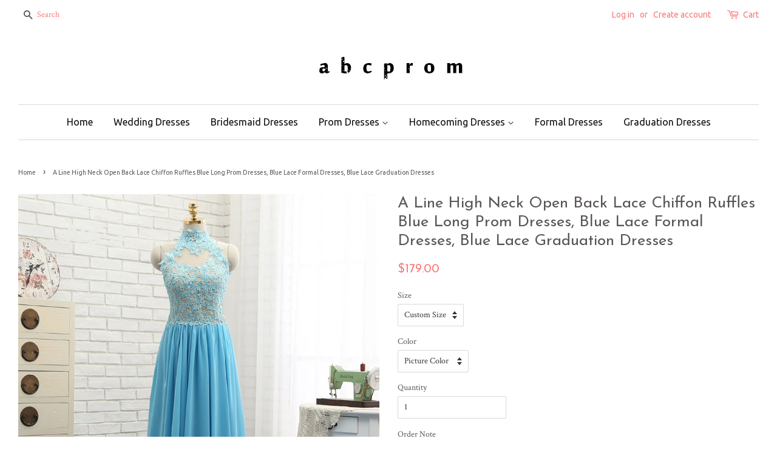

--- FILE ---
content_type: text/html; charset=utf-8
request_url: https://www.abcprom.com/products/a-line-high-neck-open-back-lace-chiffon-ruffles-blue-long-prom-dresses-blue-lace-formal-dresses-blue-lace-graduation-dresses
body_size: 19216
content:
<!doctype html>
<!--[if lt IE 7]><html class="no-js lt-ie9 lt-ie8 lt-ie7" lang="en"> <![endif]-->
<!--[if IE 7]><html class="no-js lt-ie9 lt-ie8" lang="en"> <![endif]-->
<!--[if IE 8]><html class="no-js lt-ie9" lang="en"> <![endif]-->
<!--[if IE 9 ]><html class="ie9 no-js"> <![endif]-->
<!--[if (gt IE 9)|!(IE)]><!--> <html class="no-js"> <!--<![endif]-->
<head>
  
  <meta name="p:domain_verify" content="2c51068cfdbe919a2f25284fb16a2fd1"/>

  <!-- Basic page needs ================================================== -->
  <meta charset="utf-8">
  <meta http-equiv="X-UA-Compatible" content="IE=edge,chrome=1">

  
  <link rel="shortcut icon" href="//www.abcprom.com/cdn/shop/t/5/assets/favicon.png?v=1231031246275096821513777177" type="image/png" />
  

  <!-- Title and description ================================================== -->
  <title>
  A Line High Neck Open Back Lace Chiffon Ruffles Blue Long Prom Dresses &ndash; abcprom
  </title>

  
  <meta name="description" content="Customized service and Rush order are available. A Line High Neck Open Back Lace Chiffon Ruffles Blue Long Prom Dresses, Blue Lace Formal Dresses, Blue Lace Graduation Dresses">
  

  <!-- Social meta ================================================== -->
  

  <meta property="og:type" content="product">
  <meta property="og:title" content="A Line High Neck Open Back Lace Chiffon Ruffles Blue Long Prom Dresses, Blue Lace Formal Dresses, Blue Lace Graduation Dresses">
  <meta property="og:url" content="https://www.abcprom.com/products/a-line-high-neck-open-back-lace-chiffon-ruffles-blue-long-prom-dresses-blue-lace-formal-dresses-blue-lace-graduation-dresses">
  
  <meta property="og:image" content="http://www.abcprom.com/cdn/shop/products/A_Line_High_Neck_Open_Back_Lace_Chiffon_Ruffles_Blue_Long_Prom_Dresses_Blue_Lace_Formal_Dresses_Blue_Lace_Graduation_Dresses1_grande.jpg?v=1550394363">
  <meta property="og:image:secure_url" content="https://www.abcprom.com/cdn/shop/products/A_Line_High_Neck_Open_Back_Lace_Chiffon_Ruffles_Blue_Long_Prom_Dresses_Blue_Lace_Formal_Dresses_Blue_Lace_Graduation_Dresses1_grande.jpg?v=1550394363">
  
  <meta property="og:image" content="http://www.abcprom.com/cdn/shop/products/A_Line_High_Neck_Open_Back_Lace_Chiffon_Ruffles_Blue_Long_Prom_Dresses_Blue_Lace_Formal_Dresses_Blue_Lace_Graduation_Dresses_grande.jpg?v=1550394353">
  <meta property="og:image:secure_url" content="https://www.abcprom.com/cdn/shop/products/A_Line_High_Neck_Open_Back_Lace_Chiffon_Ruffles_Blue_Long_Prom_Dresses_Blue_Lace_Formal_Dresses_Blue_Lace_Graduation_Dresses_grande.jpg?v=1550394353">
  
  <meta property="og:price:amount" content="179.00">
  <meta property="og:price:currency" content="USD">



  <meta property="og:description" content="Customized service and Rush order are available. A Line High Neck Open Back Lace Chiffon Ruffles Blue Long Prom Dresses, Blue Lace Formal Dresses, Blue Lace Graduation Dresses">


<meta property="og:site_name" content="abcprom">


  <meta name="twitter:card" content="summary">



  <meta name="twitter:title" content="A Line High Neck Open Back Lace Chiffon Ruffles Blue Long Prom Dresses, Blue Lace Formal Dresses, Blue Lace Graduation Dresses">
  <meta name="twitter:description" content="
Customized service and Rush order are available.
For custom-made color, please leave the color number before the color chart to us.
For custom-made size, please leave us your following size:
Bust: __">
  <meta name="twitter:image" content="https://www.abcprom.com/cdn/shop/products/A_Line_High_Neck_Open_Back_Lace_Chiffon_Ruffles_Blue_Long_Prom_Dresses_Blue_Lace_Formal_Dresses_Blue_Lace_Graduation_Dresses_large.jpg?v=1550394353">
  <meta name="twitter:image:width" content="480">
  <meta name="twitter:image:height" content="480">



  <!-- Helpers ================================================== -->
  <link rel="canonical" href="https://www.abcprom.com/products/a-line-high-neck-open-back-lace-chiffon-ruffles-blue-long-prom-dresses-blue-lace-formal-dresses-blue-lace-graduation-dresses">
  <meta name="viewport" content="width=device-width,initial-scale=1">
  <meta name="theme-color" content="#fc7777">

  <!-- CSS ================================================== -->
  <link href="//www.abcprom.com/cdn/shop/t/5/assets/timber.scss.css?v=108002345226635054171754794837" rel="stylesheet" type="text/css" media="all" />
  <link href="//www.abcprom.com/cdn/shop/t/5/assets/theme.scss.css?v=73963141243451574151754794837" rel="stylesheet" type="text/css" media="all" />

  
  
  
  <link href="//fonts.googleapis.com/css?family=Crimson+Text:400,700" rel="stylesheet" type="text/css" media="all" />


  
    
    
    <link href="//fonts.googleapis.com/css?family=Josefin+Sans:400" rel="stylesheet" type="text/css" media="all" />
  


  
    
    
    <link href="//fonts.googleapis.com/css?family=Ubuntu:400" rel="stylesheet" type="text/css" media="all" />
  



  <!-- Header hook for plugins ================================================== -->
  <script>window.performance && window.performance.mark && window.performance.mark('shopify.content_for_header.start');</script><meta id="shopify-digital-wallet" name="shopify-digital-wallet" content="/15525653/digital_wallets/dialog">
<meta name="shopify-checkout-api-token" content="d6368a9a4918fb03a6e5c8191a277394">
<meta id="in-context-paypal-metadata" data-shop-id="15525653" data-venmo-supported="true" data-environment="production" data-locale="en_US" data-paypal-v4="true" data-currency="USD">
<link rel="alternate" type="application/json+oembed" href="https://www.abcprom.com/products/a-line-high-neck-open-back-lace-chiffon-ruffles-blue-long-prom-dresses-blue-lace-formal-dresses-blue-lace-graduation-dresses.oembed">
<script async="async" src="/checkouts/internal/preloads.js?locale=en-US"></script>
<script id="shopify-features" type="application/json">{"accessToken":"d6368a9a4918fb03a6e5c8191a277394","betas":["rich-media-storefront-analytics"],"domain":"www.abcprom.com","predictiveSearch":true,"shopId":15525653,"locale":"en"}</script>
<script>var Shopify = Shopify || {};
Shopify.shop = "abcprom.myshopify.com";
Shopify.locale = "en";
Shopify.currency = {"active":"USD","rate":"1.0"};
Shopify.country = "US";
Shopify.theme = {"name":"Minimal","id":167998660,"schema_name":null,"schema_version":null,"theme_store_id":380,"role":"main"};
Shopify.theme.handle = "null";
Shopify.theme.style = {"id":null,"handle":null};
Shopify.cdnHost = "www.abcprom.com/cdn";
Shopify.routes = Shopify.routes || {};
Shopify.routes.root = "/";</script>
<script type="module">!function(o){(o.Shopify=o.Shopify||{}).modules=!0}(window);</script>
<script>!function(o){function n(){var o=[];function n(){o.push(Array.prototype.slice.apply(arguments))}return n.q=o,n}var t=o.Shopify=o.Shopify||{};t.loadFeatures=n(),t.autoloadFeatures=n()}(window);</script>
<script id="shop-js-analytics" type="application/json">{"pageType":"product"}</script>
<script defer="defer" async type="module" src="//www.abcprom.com/cdn/shopifycloud/shop-js/modules/v2/client.init-shop-cart-sync_C5BV16lS.en.esm.js"></script>
<script defer="defer" async type="module" src="//www.abcprom.com/cdn/shopifycloud/shop-js/modules/v2/chunk.common_CygWptCX.esm.js"></script>
<script type="module">
  await import("//www.abcprom.com/cdn/shopifycloud/shop-js/modules/v2/client.init-shop-cart-sync_C5BV16lS.en.esm.js");
await import("//www.abcprom.com/cdn/shopifycloud/shop-js/modules/v2/chunk.common_CygWptCX.esm.js");

  window.Shopify.SignInWithShop?.initShopCartSync?.({"fedCMEnabled":true,"windoidEnabled":true});

</script>
<script>(function() {
  var isLoaded = false;
  function asyncLoad() {
    if (isLoaded) return;
    isLoaded = true;
    var urls = ["https:\/\/www.improvedcontactform.com\/icf.js?shop=abcprom.myshopify.com","https:\/\/mds.oceanpayment.com\/assets\/shopifylogo\/paypal,visa,mastercard,maestro,jcb,american_express,diners_club,discover.js?shop=abcprom.myshopify.com"];
    for (var i = 0; i < urls.length; i++) {
      var s = document.createElement('script');
      s.type = 'text/javascript';
      s.async = true;
      s.src = urls[i];
      var x = document.getElementsByTagName('script')[0];
      x.parentNode.insertBefore(s, x);
    }
  };
  if(window.attachEvent) {
    window.attachEvent('onload', asyncLoad);
  } else {
    window.addEventListener('load', asyncLoad, false);
  }
})();</script>
<script id="__st">var __st={"a":15525653,"offset":28800,"reqid":"d441e76b-fcfe-48f3-8bdc-2bdd5035dbbb-1768763393","pageurl":"www.abcprom.com\/products\/a-line-high-neck-open-back-lace-chiffon-ruffles-blue-long-prom-dresses-blue-lace-formal-dresses-blue-lace-graduation-dresses","u":"1f16575d4a24","p":"product","rtyp":"product","rid":1537968767011};</script>
<script>window.ShopifyPaypalV4VisibilityTracking = true;</script>
<script id="captcha-bootstrap">!function(){'use strict';const t='contact',e='account',n='new_comment',o=[[t,t],['blogs',n],['comments',n],[t,'customer']],c=[[e,'customer_login'],[e,'guest_login'],[e,'recover_customer_password'],[e,'create_customer']],r=t=>t.map((([t,e])=>`form[action*='/${t}']:not([data-nocaptcha='true']) input[name='form_type'][value='${e}']`)).join(','),a=t=>()=>t?[...document.querySelectorAll(t)].map((t=>t.form)):[];function s(){const t=[...o],e=r(t);return a(e)}const i='password',u='form_key',d=['recaptcha-v3-token','g-recaptcha-response','h-captcha-response',i],f=()=>{try{return window.sessionStorage}catch{return}},m='__shopify_v',_=t=>t.elements[u];function p(t,e,n=!1){try{const o=window.sessionStorage,c=JSON.parse(o.getItem(e)),{data:r}=function(t){const{data:e,action:n}=t;return t[m]||n?{data:e,action:n}:{data:t,action:n}}(c);for(const[e,n]of Object.entries(r))t.elements[e]&&(t.elements[e].value=n);n&&o.removeItem(e)}catch(o){console.error('form repopulation failed',{error:o})}}const l='form_type',E='cptcha';function T(t){t.dataset[E]=!0}const w=window,h=w.document,L='Shopify',v='ce_forms',y='captcha';let A=!1;((t,e)=>{const n=(g='f06e6c50-85a8-45c8-87d0-21a2b65856fe',I='https://cdn.shopify.com/shopifycloud/storefront-forms-hcaptcha/ce_storefront_forms_captcha_hcaptcha.v1.5.2.iife.js',D={infoText:'Protected by hCaptcha',privacyText:'Privacy',termsText:'Terms'},(t,e,n)=>{const o=w[L][v],c=o.bindForm;if(c)return c(t,g,e,D).then(n);var r;o.q.push([[t,g,e,D],n]),r=I,A||(h.body.append(Object.assign(h.createElement('script'),{id:'captcha-provider',async:!0,src:r})),A=!0)});var g,I,D;w[L]=w[L]||{},w[L][v]=w[L][v]||{},w[L][v].q=[],w[L][y]=w[L][y]||{},w[L][y].protect=function(t,e){n(t,void 0,e),T(t)},Object.freeze(w[L][y]),function(t,e,n,w,h,L){const[v,y,A,g]=function(t,e,n){const i=e?o:[],u=t?c:[],d=[...i,...u],f=r(d),m=r(i),_=r(d.filter((([t,e])=>n.includes(e))));return[a(f),a(m),a(_),s()]}(w,h,L),I=t=>{const e=t.target;return e instanceof HTMLFormElement?e:e&&e.form},D=t=>v().includes(t);t.addEventListener('submit',(t=>{const e=I(t);if(!e)return;const n=D(e)&&!e.dataset.hcaptchaBound&&!e.dataset.recaptchaBound,o=_(e),c=g().includes(e)&&(!o||!o.value);(n||c)&&t.preventDefault(),c&&!n&&(function(t){try{if(!f())return;!function(t){const e=f();if(!e)return;const n=_(t);if(!n)return;const o=n.value;o&&e.removeItem(o)}(t);const e=Array.from(Array(32),(()=>Math.random().toString(36)[2])).join('');!function(t,e){_(t)||t.append(Object.assign(document.createElement('input'),{type:'hidden',name:u})),t.elements[u].value=e}(t,e),function(t,e){const n=f();if(!n)return;const o=[...t.querySelectorAll(`input[type='${i}']`)].map((({name:t})=>t)),c=[...d,...o],r={};for(const[a,s]of new FormData(t).entries())c.includes(a)||(r[a]=s);n.setItem(e,JSON.stringify({[m]:1,action:t.action,data:r}))}(t,e)}catch(e){console.error('failed to persist form',e)}}(e),e.submit())}));const S=(t,e)=>{t&&!t.dataset[E]&&(n(t,e.some((e=>e===t))),T(t))};for(const o of['focusin','change'])t.addEventListener(o,(t=>{const e=I(t);D(e)&&S(e,y())}));const B=e.get('form_key'),M=e.get(l),P=B&&M;t.addEventListener('DOMContentLoaded',(()=>{const t=y();if(P)for(const e of t)e.elements[l].value===M&&p(e,B);[...new Set([...A(),...v().filter((t=>'true'===t.dataset.shopifyCaptcha))])].forEach((e=>S(e,t)))}))}(h,new URLSearchParams(w.location.search),n,t,e,['guest_login'])})(!0,!0)}();</script>
<script integrity="sha256-4kQ18oKyAcykRKYeNunJcIwy7WH5gtpwJnB7kiuLZ1E=" data-source-attribution="shopify.loadfeatures" defer="defer" src="//www.abcprom.com/cdn/shopifycloud/storefront/assets/storefront/load_feature-a0a9edcb.js" crossorigin="anonymous"></script>
<script data-source-attribution="shopify.dynamic_checkout.dynamic.init">var Shopify=Shopify||{};Shopify.PaymentButton=Shopify.PaymentButton||{isStorefrontPortableWallets:!0,init:function(){window.Shopify.PaymentButton.init=function(){};var t=document.createElement("script");t.src="https://www.abcprom.com/cdn/shopifycloud/portable-wallets/latest/portable-wallets.en.js",t.type="module",document.head.appendChild(t)}};
</script>
<script data-source-attribution="shopify.dynamic_checkout.buyer_consent">
  function portableWalletsHideBuyerConsent(e){var t=document.getElementById("shopify-buyer-consent"),n=document.getElementById("shopify-subscription-policy-button");t&&n&&(t.classList.add("hidden"),t.setAttribute("aria-hidden","true"),n.removeEventListener("click",e))}function portableWalletsShowBuyerConsent(e){var t=document.getElementById("shopify-buyer-consent"),n=document.getElementById("shopify-subscription-policy-button");t&&n&&(t.classList.remove("hidden"),t.removeAttribute("aria-hidden"),n.addEventListener("click",e))}window.Shopify?.PaymentButton&&(window.Shopify.PaymentButton.hideBuyerConsent=portableWalletsHideBuyerConsent,window.Shopify.PaymentButton.showBuyerConsent=portableWalletsShowBuyerConsent);
</script>
<script data-source-attribution="shopify.dynamic_checkout.cart.bootstrap">document.addEventListener("DOMContentLoaded",(function(){function t(){return document.querySelector("shopify-accelerated-checkout-cart, shopify-accelerated-checkout")}if(t())Shopify.PaymentButton.init();else{new MutationObserver((function(e,n){t()&&(Shopify.PaymentButton.init(),n.disconnect())})).observe(document.body,{childList:!0,subtree:!0})}}));
</script>
<link id="shopify-accelerated-checkout-styles" rel="stylesheet" media="screen" href="https://www.abcprom.com/cdn/shopifycloud/portable-wallets/latest/accelerated-checkout-backwards-compat.css" crossorigin="anonymous">
<style id="shopify-accelerated-checkout-cart">
        #shopify-buyer-consent {
  margin-top: 1em;
  display: inline-block;
  width: 100%;
}

#shopify-buyer-consent.hidden {
  display: none;
}

#shopify-subscription-policy-button {
  background: none;
  border: none;
  padding: 0;
  text-decoration: underline;
  font-size: inherit;
  cursor: pointer;
}

#shopify-subscription-policy-button::before {
  box-shadow: none;
}

      </style>

<script>window.performance && window.performance.mark && window.performance.mark('shopify.content_for_header.end');</script>

  

<!--[if lt IE 9]>
<script src="//cdnjs.cloudflare.com/ajax/libs/html5shiv/3.7.2/html5shiv.min.js" type="text/javascript"></script>
<script src="//www.abcprom.com/cdn/shop/t/5/assets/respond.min.js?v=52248677837542619231477374872" type="text/javascript"></script>
<link href="//www.abcprom.com/cdn/shop/t/5/assets/respond-proxy.html" id="respond-proxy" rel="respond-proxy" />
<link href="//www.abcprom.com/search?q=002433c5e8e8c42425e94d79a1f1d270" id="respond-redirect" rel="respond-redirect" />
<script src="//www.abcprom.com/search?q=002433c5e8e8c42425e94d79a1f1d270" type="text/javascript"></script>
<![endif]-->



  <script src="//ajax.googleapis.com/ajax/libs/jquery/1.11.0/jquery.min.js" type="text/javascript"></script>
  <script src="//www.abcprom.com/cdn/shop/t/5/assets/modernizr.min.js?v=26620055551102246001477374871" type="text/javascript"></script>

  
  

<link href="https://monorail-edge.shopifysvc.com" rel="dns-prefetch">
<script>(function(){if ("sendBeacon" in navigator && "performance" in window) {try {var session_token_from_headers = performance.getEntriesByType('navigation')[0].serverTiming.find(x => x.name == '_s').description;} catch {var session_token_from_headers = undefined;}var session_cookie_matches = document.cookie.match(/_shopify_s=([^;]*)/);var session_token_from_cookie = session_cookie_matches && session_cookie_matches.length === 2 ? session_cookie_matches[1] : "";var session_token = session_token_from_headers || session_token_from_cookie || "";function handle_abandonment_event(e) {var entries = performance.getEntries().filter(function(entry) {return /monorail-edge.shopifysvc.com/.test(entry.name);});if (!window.abandonment_tracked && entries.length === 0) {window.abandonment_tracked = true;var currentMs = Date.now();var navigation_start = performance.timing.navigationStart;var payload = {shop_id: 15525653,url: window.location.href,navigation_start,duration: currentMs - navigation_start,session_token,page_type: "product"};window.navigator.sendBeacon("https://monorail-edge.shopifysvc.com/v1/produce", JSON.stringify({schema_id: "online_store_buyer_site_abandonment/1.1",payload: payload,metadata: {event_created_at_ms: currentMs,event_sent_at_ms: currentMs}}));}}window.addEventListener('pagehide', handle_abandonment_event);}}());</script>
<script id="web-pixels-manager-setup">(function e(e,d,r,n,o){if(void 0===o&&(o={}),!Boolean(null===(a=null===(i=window.Shopify)||void 0===i?void 0:i.analytics)||void 0===a?void 0:a.replayQueue)){var i,a;window.Shopify=window.Shopify||{};var t=window.Shopify;t.analytics=t.analytics||{};var s=t.analytics;s.replayQueue=[],s.publish=function(e,d,r){return s.replayQueue.push([e,d,r]),!0};try{self.performance.mark("wpm:start")}catch(e){}var l=function(){var e={modern:/Edge?\/(1{2}[4-9]|1[2-9]\d|[2-9]\d{2}|\d{4,})\.\d+(\.\d+|)|Firefox\/(1{2}[4-9]|1[2-9]\d|[2-9]\d{2}|\d{4,})\.\d+(\.\d+|)|Chrom(ium|e)\/(9{2}|\d{3,})\.\d+(\.\d+|)|(Maci|X1{2}).+ Version\/(15\.\d+|(1[6-9]|[2-9]\d|\d{3,})\.\d+)([,.]\d+|)( \(\w+\)|)( Mobile\/\w+|) Safari\/|Chrome.+OPR\/(9{2}|\d{3,})\.\d+\.\d+|(CPU[ +]OS|iPhone[ +]OS|CPU[ +]iPhone|CPU IPhone OS|CPU iPad OS)[ +]+(15[._]\d+|(1[6-9]|[2-9]\d|\d{3,})[._]\d+)([._]\d+|)|Android:?[ /-](13[3-9]|1[4-9]\d|[2-9]\d{2}|\d{4,})(\.\d+|)(\.\d+|)|Android.+Firefox\/(13[5-9]|1[4-9]\d|[2-9]\d{2}|\d{4,})\.\d+(\.\d+|)|Android.+Chrom(ium|e)\/(13[3-9]|1[4-9]\d|[2-9]\d{2}|\d{4,})\.\d+(\.\d+|)|SamsungBrowser\/([2-9]\d|\d{3,})\.\d+/,legacy:/Edge?\/(1[6-9]|[2-9]\d|\d{3,})\.\d+(\.\d+|)|Firefox\/(5[4-9]|[6-9]\d|\d{3,})\.\d+(\.\d+|)|Chrom(ium|e)\/(5[1-9]|[6-9]\d|\d{3,})\.\d+(\.\d+|)([\d.]+$|.*Safari\/(?![\d.]+ Edge\/[\d.]+$))|(Maci|X1{2}).+ Version\/(10\.\d+|(1[1-9]|[2-9]\d|\d{3,})\.\d+)([,.]\d+|)( \(\w+\)|)( Mobile\/\w+|) Safari\/|Chrome.+OPR\/(3[89]|[4-9]\d|\d{3,})\.\d+\.\d+|(CPU[ +]OS|iPhone[ +]OS|CPU[ +]iPhone|CPU IPhone OS|CPU iPad OS)[ +]+(10[._]\d+|(1[1-9]|[2-9]\d|\d{3,})[._]\d+)([._]\d+|)|Android:?[ /-](13[3-9]|1[4-9]\d|[2-9]\d{2}|\d{4,})(\.\d+|)(\.\d+|)|Mobile Safari.+OPR\/([89]\d|\d{3,})\.\d+\.\d+|Android.+Firefox\/(13[5-9]|1[4-9]\d|[2-9]\d{2}|\d{4,})\.\d+(\.\d+|)|Android.+Chrom(ium|e)\/(13[3-9]|1[4-9]\d|[2-9]\d{2}|\d{4,})\.\d+(\.\d+|)|Android.+(UC? ?Browser|UCWEB|U3)[ /]?(15\.([5-9]|\d{2,})|(1[6-9]|[2-9]\d|\d{3,})\.\d+)\.\d+|SamsungBrowser\/(5\.\d+|([6-9]|\d{2,})\.\d+)|Android.+MQ{2}Browser\/(14(\.(9|\d{2,})|)|(1[5-9]|[2-9]\d|\d{3,})(\.\d+|))(\.\d+|)|K[Aa][Ii]OS\/(3\.\d+|([4-9]|\d{2,})\.\d+)(\.\d+|)/},d=e.modern,r=e.legacy,n=navigator.userAgent;return n.match(d)?"modern":n.match(r)?"legacy":"unknown"}(),u="modern"===l?"modern":"legacy",c=(null!=n?n:{modern:"",legacy:""})[u],f=function(e){return[e.baseUrl,"/wpm","/b",e.hashVersion,"modern"===e.buildTarget?"m":"l",".js"].join("")}({baseUrl:d,hashVersion:r,buildTarget:u}),m=function(e){var d=e.version,r=e.bundleTarget,n=e.surface,o=e.pageUrl,i=e.monorailEndpoint;return{emit:function(e){var a=e.status,t=e.errorMsg,s=(new Date).getTime(),l=JSON.stringify({metadata:{event_sent_at_ms:s},events:[{schema_id:"web_pixels_manager_load/3.1",payload:{version:d,bundle_target:r,page_url:o,status:a,surface:n,error_msg:t},metadata:{event_created_at_ms:s}}]});if(!i)return console&&console.warn&&console.warn("[Web Pixels Manager] No Monorail endpoint provided, skipping logging."),!1;try{return self.navigator.sendBeacon.bind(self.navigator)(i,l)}catch(e){}var u=new XMLHttpRequest;try{return u.open("POST",i,!0),u.setRequestHeader("Content-Type","text/plain"),u.send(l),!0}catch(e){return console&&console.warn&&console.warn("[Web Pixels Manager] Got an unhandled error while logging to Monorail."),!1}}}}({version:r,bundleTarget:l,surface:e.surface,pageUrl:self.location.href,monorailEndpoint:e.monorailEndpoint});try{o.browserTarget=l,function(e){var d=e.src,r=e.async,n=void 0===r||r,o=e.onload,i=e.onerror,a=e.sri,t=e.scriptDataAttributes,s=void 0===t?{}:t,l=document.createElement("script"),u=document.querySelector("head"),c=document.querySelector("body");if(l.async=n,l.src=d,a&&(l.integrity=a,l.crossOrigin="anonymous"),s)for(var f in s)if(Object.prototype.hasOwnProperty.call(s,f))try{l.dataset[f]=s[f]}catch(e){}if(o&&l.addEventListener("load",o),i&&l.addEventListener("error",i),u)u.appendChild(l);else{if(!c)throw new Error("Did not find a head or body element to append the script");c.appendChild(l)}}({src:f,async:!0,onload:function(){if(!function(){var e,d;return Boolean(null===(d=null===(e=window.Shopify)||void 0===e?void 0:e.analytics)||void 0===d?void 0:d.initialized)}()){var d=window.webPixelsManager.init(e)||void 0;if(d){var r=window.Shopify.analytics;r.replayQueue.forEach((function(e){var r=e[0],n=e[1],o=e[2];d.publishCustomEvent(r,n,o)})),r.replayQueue=[],r.publish=d.publishCustomEvent,r.visitor=d.visitor,r.initialized=!0}}},onerror:function(){return m.emit({status:"failed",errorMsg:"".concat(f," has failed to load")})},sri:function(e){var d=/^sha384-[A-Za-z0-9+/=]+$/;return"string"==typeof e&&d.test(e)}(c)?c:"",scriptDataAttributes:o}),m.emit({status:"loading"})}catch(e){m.emit({status:"failed",errorMsg:(null==e?void 0:e.message)||"Unknown error"})}}})({shopId: 15525653,storefrontBaseUrl: "https://www.abcprom.com",extensionsBaseUrl: "https://extensions.shopifycdn.com/cdn/shopifycloud/web-pixels-manager",monorailEndpoint: "https://monorail-edge.shopifysvc.com/unstable/produce_batch",surface: "storefront-renderer",enabledBetaFlags: ["2dca8a86"],webPixelsConfigList: [{"id":"97747169","configuration":"{\"tagID\":\"2612372670332\"}","eventPayloadVersion":"v1","runtimeContext":"STRICT","scriptVersion":"18031546ee651571ed29edbe71a3550b","type":"APP","apiClientId":3009811,"privacyPurposes":["ANALYTICS","MARKETING","SALE_OF_DATA"],"dataSharingAdjustments":{"protectedCustomerApprovalScopes":["read_customer_address","read_customer_email","read_customer_name","read_customer_personal_data","read_customer_phone"]}},{"id":"shopify-app-pixel","configuration":"{}","eventPayloadVersion":"v1","runtimeContext":"STRICT","scriptVersion":"0450","apiClientId":"shopify-pixel","type":"APP","privacyPurposes":["ANALYTICS","MARKETING"]},{"id":"shopify-custom-pixel","eventPayloadVersion":"v1","runtimeContext":"LAX","scriptVersion":"0450","apiClientId":"shopify-pixel","type":"CUSTOM","privacyPurposes":["ANALYTICS","MARKETING"]}],isMerchantRequest: false,initData: {"shop":{"name":"abcprom","paymentSettings":{"currencyCode":"USD"},"myshopifyDomain":"abcprom.myshopify.com","countryCode":"US","storefrontUrl":"https:\/\/www.abcprom.com"},"customer":null,"cart":null,"checkout":null,"productVariants":[{"price":{"amount":179.0,"currencyCode":"USD"},"product":{"title":"A Line High Neck Open Back Lace Chiffon Ruffles Blue Long Prom Dresses, Blue Lace Formal Dresses, Blue Lace Graduation Dresses","vendor":"abcprom","id":"1537968767011","untranslatedTitle":"A Line High Neck Open Back Lace Chiffon Ruffles Blue Long Prom Dresses, Blue Lace Formal Dresses, Blue Lace Graduation Dresses","url":"\/products\/a-line-high-neck-open-back-lace-chiffon-ruffles-blue-long-prom-dresses-blue-lace-formal-dresses-blue-lace-graduation-dresses","type":"Dresses"},"id":"13915302527011","image":{"src":"\/\/www.abcprom.com\/cdn\/shop\/products\/A_Line_High_Neck_Open_Back_Lace_Chiffon_Ruffles_Blue_Long_Prom_Dresses_Blue_Lace_Formal_Dresses_Blue_Lace_Graduation_Dresses.jpg?v=1550394353"},"sku":"","title":"Custom Size \/ Picture Color","untranslatedTitle":"Custom Size \/ Picture Color"},{"price":{"amount":179.0,"currencyCode":"USD"},"product":{"title":"A Line High Neck Open Back Lace Chiffon Ruffles Blue Long Prom Dresses, Blue Lace Formal Dresses, Blue Lace Graduation Dresses","vendor":"abcprom","id":"1537968767011","untranslatedTitle":"A Line High Neck Open Back Lace Chiffon Ruffles Blue Long Prom Dresses, Blue Lace Formal Dresses, Blue Lace Graduation Dresses","url":"\/products\/a-line-high-neck-open-back-lace-chiffon-ruffles-blue-long-prom-dresses-blue-lace-formal-dresses-blue-lace-graduation-dresses","type":"Dresses"},"id":"13915302559779","image":{"src":"\/\/www.abcprom.com\/cdn\/shop\/products\/A_Line_High_Neck_Open_Back_Lace_Chiffon_Ruffles_Blue_Long_Prom_Dresses_Blue_Lace_Formal_Dresses_Blue_Lace_Graduation_Dresses.jpg?v=1550394353"},"sku":"","title":"Custom Size \/ Custom Color","untranslatedTitle":"Custom Size \/ Custom Color"},{"price":{"amount":179.0,"currencyCode":"USD"},"product":{"title":"A Line High Neck Open Back Lace Chiffon Ruffles Blue Long Prom Dresses, Blue Lace Formal Dresses, Blue Lace Graduation Dresses","vendor":"abcprom","id":"1537968767011","untranslatedTitle":"A Line High Neck Open Back Lace Chiffon Ruffles Blue Long Prom Dresses, Blue Lace Formal Dresses, Blue Lace Graduation Dresses","url":"\/products\/a-line-high-neck-open-back-lace-chiffon-ruffles-blue-long-prom-dresses-blue-lace-formal-dresses-blue-lace-graduation-dresses","type":"Dresses"},"id":"13915302592547","image":{"src":"\/\/www.abcprom.com\/cdn\/shop\/products\/A_Line_High_Neck_Open_Back_Lace_Chiffon_Ruffles_Blue_Long_Prom_Dresses_Blue_Lace_Formal_Dresses_Blue_Lace_Graduation_Dresses.jpg?v=1550394353"},"sku":"","title":"US 2 \/ Picture Color","untranslatedTitle":"US 2 \/ Picture Color"},{"price":{"amount":179.0,"currencyCode":"USD"},"product":{"title":"A Line High Neck Open Back Lace Chiffon Ruffles Blue Long Prom Dresses, Blue Lace Formal Dresses, Blue Lace Graduation Dresses","vendor":"abcprom","id":"1537968767011","untranslatedTitle":"A Line High Neck Open Back Lace Chiffon Ruffles Blue Long Prom Dresses, Blue Lace Formal Dresses, Blue Lace Graduation Dresses","url":"\/products\/a-line-high-neck-open-back-lace-chiffon-ruffles-blue-long-prom-dresses-blue-lace-formal-dresses-blue-lace-graduation-dresses","type":"Dresses"},"id":"13915302625315","image":{"src":"\/\/www.abcprom.com\/cdn\/shop\/products\/A_Line_High_Neck_Open_Back_Lace_Chiffon_Ruffles_Blue_Long_Prom_Dresses_Blue_Lace_Formal_Dresses_Blue_Lace_Graduation_Dresses.jpg?v=1550394353"},"sku":"","title":"US 2 \/ Custom Color","untranslatedTitle":"US 2 \/ Custom Color"},{"price":{"amount":179.0,"currencyCode":"USD"},"product":{"title":"A Line High Neck Open Back Lace Chiffon Ruffles Blue Long Prom Dresses, Blue Lace Formal Dresses, Blue Lace Graduation Dresses","vendor":"abcprom","id":"1537968767011","untranslatedTitle":"A Line High Neck Open Back Lace Chiffon Ruffles Blue Long Prom Dresses, Blue Lace Formal Dresses, Blue Lace Graduation Dresses","url":"\/products\/a-line-high-neck-open-back-lace-chiffon-ruffles-blue-long-prom-dresses-blue-lace-formal-dresses-blue-lace-graduation-dresses","type":"Dresses"},"id":"13915302658083","image":{"src":"\/\/www.abcprom.com\/cdn\/shop\/products\/A_Line_High_Neck_Open_Back_Lace_Chiffon_Ruffles_Blue_Long_Prom_Dresses_Blue_Lace_Formal_Dresses_Blue_Lace_Graduation_Dresses.jpg?v=1550394353"},"sku":"","title":"US 4 \/ Picture Color","untranslatedTitle":"US 4 \/ Picture Color"},{"price":{"amount":179.0,"currencyCode":"USD"},"product":{"title":"A Line High Neck Open Back Lace Chiffon Ruffles Blue Long Prom Dresses, Blue Lace Formal Dresses, Blue Lace Graduation Dresses","vendor":"abcprom","id":"1537968767011","untranslatedTitle":"A Line High Neck Open Back Lace Chiffon Ruffles Blue Long Prom Dresses, Blue Lace Formal Dresses, Blue Lace Graduation Dresses","url":"\/products\/a-line-high-neck-open-back-lace-chiffon-ruffles-blue-long-prom-dresses-blue-lace-formal-dresses-blue-lace-graduation-dresses","type":"Dresses"},"id":"13915302690851","image":{"src":"\/\/www.abcprom.com\/cdn\/shop\/products\/A_Line_High_Neck_Open_Back_Lace_Chiffon_Ruffles_Blue_Long_Prom_Dresses_Blue_Lace_Formal_Dresses_Blue_Lace_Graduation_Dresses.jpg?v=1550394353"},"sku":"","title":"US 4 \/ Custom Color","untranslatedTitle":"US 4 \/ Custom Color"},{"price":{"amount":179.0,"currencyCode":"USD"},"product":{"title":"A Line High Neck Open Back Lace Chiffon Ruffles Blue Long Prom Dresses, Blue Lace Formal Dresses, Blue Lace Graduation Dresses","vendor":"abcprom","id":"1537968767011","untranslatedTitle":"A Line High Neck Open Back Lace Chiffon Ruffles Blue Long Prom Dresses, Blue Lace Formal Dresses, Blue Lace Graduation Dresses","url":"\/products\/a-line-high-neck-open-back-lace-chiffon-ruffles-blue-long-prom-dresses-blue-lace-formal-dresses-blue-lace-graduation-dresses","type":"Dresses"},"id":"13915302723619","image":{"src":"\/\/www.abcprom.com\/cdn\/shop\/products\/A_Line_High_Neck_Open_Back_Lace_Chiffon_Ruffles_Blue_Long_Prom_Dresses_Blue_Lace_Formal_Dresses_Blue_Lace_Graduation_Dresses.jpg?v=1550394353"},"sku":"","title":"US 6 \/ Picture Color","untranslatedTitle":"US 6 \/ Picture Color"},{"price":{"amount":179.0,"currencyCode":"USD"},"product":{"title":"A Line High Neck Open Back Lace Chiffon Ruffles Blue Long Prom Dresses, Blue Lace Formal Dresses, Blue Lace Graduation Dresses","vendor":"abcprom","id":"1537968767011","untranslatedTitle":"A Line High Neck Open Back Lace Chiffon Ruffles Blue Long Prom Dresses, Blue Lace Formal Dresses, Blue Lace Graduation Dresses","url":"\/products\/a-line-high-neck-open-back-lace-chiffon-ruffles-blue-long-prom-dresses-blue-lace-formal-dresses-blue-lace-graduation-dresses","type":"Dresses"},"id":"13915302756387","image":{"src":"\/\/www.abcprom.com\/cdn\/shop\/products\/A_Line_High_Neck_Open_Back_Lace_Chiffon_Ruffles_Blue_Long_Prom_Dresses_Blue_Lace_Formal_Dresses_Blue_Lace_Graduation_Dresses.jpg?v=1550394353"},"sku":"","title":"US 6 \/ Custom Color","untranslatedTitle":"US 6 \/ Custom Color"},{"price":{"amount":179.0,"currencyCode":"USD"},"product":{"title":"A Line High Neck Open Back Lace Chiffon Ruffles Blue Long Prom Dresses, Blue Lace Formal Dresses, Blue Lace Graduation Dresses","vendor":"abcprom","id":"1537968767011","untranslatedTitle":"A Line High Neck Open Back Lace Chiffon Ruffles Blue Long Prom Dresses, Blue Lace Formal Dresses, Blue Lace Graduation Dresses","url":"\/products\/a-line-high-neck-open-back-lace-chiffon-ruffles-blue-long-prom-dresses-blue-lace-formal-dresses-blue-lace-graduation-dresses","type":"Dresses"},"id":"13915302789155","image":{"src":"\/\/www.abcprom.com\/cdn\/shop\/products\/A_Line_High_Neck_Open_Back_Lace_Chiffon_Ruffles_Blue_Long_Prom_Dresses_Blue_Lace_Formal_Dresses_Blue_Lace_Graduation_Dresses.jpg?v=1550394353"},"sku":"","title":"US 8 \/ Picture Color","untranslatedTitle":"US 8 \/ Picture Color"},{"price":{"amount":179.0,"currencyCode":"USD"},"product":{"title":"A Line High Neck Open Back Lace Chiffon Ruffles Blue Long Prom Dresses, Blue Lace Formal Dresses, Blue Lace Graduation Dresses","vendor":"abcprom","id":"1537968767011","untranslatedTitle":"A Line High Neck Open Back Lace Chiffon Ruffles Blue Long Prom Dresses, Blue Lace Formal Dresses, Blue Lace Graduation Dresses","url":"\/products\/a-line-high-neck-open-back-lace-chiffon-ruffles-blue-long-prom-dresses-blue-lace-formal-dresses-blue-lace-graduation-dresses","type":"Dresses"},"id":"13915302821923","image":{"src":"\/\/www.abcprom.com\/cdn\/shop\/products\/A_Line_High_Neck_Open_Back_Lace_Chiffon_Ruffles_Blue_Long_Prom_Dresses_Blue_Lace_Formal_Dresses_Blue_Lace_Graduation_Dresses.jpg?v=1550394353"},"sku":"","title":"US 8 \/ Custom Color","untranslatedTitle":"US 8 \/ Custom Color"},{"price":{"amount":179.0,"currencyCode":"USD"},"product":{"title":"A Line High Neck Open Back Lace Chiffon Ruffles Blue Long Prom Dresses, Blue Lace Formal Dresses, Blue Lace Graduation Dresses","vendor":"abcprom","id":"1537968767011","untranslatedTitle":"A Line High Neck Open Back Lace Chiffon Ruffles Blue Long Prom Dresses, Blue Lace Formal Dresses, Blue Lace Graduation Dresses","url":"\/products\/a-line-high-neck-open-back-lace-chiffon-ruffles-blue-long-prom-dresses-blue-lace-formal-dresses-blue-lace-graduation-dresses","type":"Dresses"},"id":"13915302854691","image":{"src":"\/\/www.abcprom.com\/cdn\/shop\/products\/A_Line_High_Neck_Open_Back_Lace_Chiffon_Ruffles_Blue_Long_Prom_Dresses_Blue_Lace_Formal_Dresses_Blue_Lace_Graduation_Dresses.jpg?v=1550394353"},"sku":"","title":"US 10 \/ Picture Color","untranslatedTitle":"US 10 \/ Picture Color"},{"price":{"amount":179.0,"currencyCode":"USD"},"product":{"title":"A Line High Neck Open Back Lace Chiffon Ruffles Blue Long Prom Dresses, Blue Lace Formal Dresses, Blue Lace Graduation Dresses","vendor":"abcprom","id":"1537968767011","untranslatedTitle":"A Line High Neck Open Back Lace Chiffon Ruffles Blue Long Prom Dresses, Blue Lace Formal Dresses, Blue Lace Graduation Dresses","url":"\/products\/a-line-high-neck-open-back-lace-chiffon-ruffles-blue-long-prom-dresses-blue-lace-formal-dresses-blue-lace-graduation-dresses","type":"Dresses"},"id":"13915302887459","image":{"src":"\/\/www.abcprom.com\/cdn\/shop\/products\/A_Line_High_Neck_Open_Back_Lace_Chiffon_Ruffles_Blue_Long_Prom_Dresses_Blue_Lace_Formal_Dresses_Blue_Lace_Graduation_Dresses.jpg?v=1550394353"},"sku":"","title":"US 10 \/ Custom Color","untranslatedTitle":"US 10 \/ Custom Color"},{"price":{"amount":179.0,"currencyCode":"USD"},"product":{"title":"A Line High Neck Open Back Lace Chiffon Ruffles Blue Long Prom Dresses, Blue Lace Formal Dresses, Blue Lace Graduation Dresses","vendor":"abcprom","id":"1537968767011","untranslatedTitle":"A Line High Neck Open Back Lace Chiffon Ruffles Blue Long Prom Dresses, Blue Lace Formal Dresses, Blue Lace Graduation Dresses","url":"\/products\/a-line-high-neck-open-back-lace-chiffon-ruffles-blue-long-prom-dresses-blue-lace-formal-dresses-blue-lace-graduation-dresses","type":"Dresses"},"id":"13915302920227","image":{"src":"\/\/www.abcprom.com\/cdn\/shop\/products\/A_Line_High_Neck_Open_Back_Lace_Chiffon_Ruffles_Blue_Long_Prom_Dresses_Blue_Lace_Formal_Dresses_Blue_Lace_Graduation_Dresses.jpg?v=1550394353"},"sku":"","title":"US 12 \/ Picture Color","untranslatedTitle":"US 12 \/ Picture Color"},{"price":{"amount":179.0,"currencyCode":"USD"},"product":{"title":"A Line High Neck Open Back Lace Chiffon Ruffles Blue Long Prom Dresses, Blue Lace Formal Dresses, Blue Lace Graduation Dresses","vendor":"abcprom","id":"1537968767011","untranslatedTitle":"A Line High Neck Open Back Lace Chiffon Ruffles Blue Long Prom Dresses, Blue Lace Formal Dresses, Blue Lace Graduation Dresses","url":"\/products\/a-line-high-neck-open-back-lace-chiffon-ruffles-blue-long-prom-dresses-blue-lace-formal-dresses-blue-lace-graduation-dresses","type":"Dresses"},"id":"13915302952995","image":{"src":"\/\/www.abcprom.com\/cdn\/shop\/products\/A_Line_High_Neck_Open_Back_Lace_Chiffon_Ruffles_Blue_Long_Prom_Dresses_Blue_Lace_Formal_Dresses_Blue_Lace_Graduation_Dresses.jpg?v=1550394353"},"sku":"","title":"US 12 \/ Custom Color","untranslatedTitle":"US 12 \/ Custom Color"},{"price":{"amount":179.0,"currencyCode":"USD"},"product":{"title":"A Line High Neck Open Back Lace Chiffon Ruffles Blue Long Prom Dresses, Blue Lace Formal Dresses, Blue Lace Graduation Dresses","vendor":"abcprom","id":"1537968767011","untranslatedTitle":"A Line High Neck Open Back Lace Chiffon Ruffles Blue Long Prom Dresses, Blue Lace Formal Dresses, Blue Lace Graduation Dresses","url":"\/products\/a-line-high-neck-open-back-lace-chiffon-ruffles-blue-long-prom-dresses-blue-lace-formal-dresses-blue-lace-graduation-dresses","type":"Dresses"},"id":"13915302985763","image":{"src":"\/\/www.abcprom.com\/cdn\/shop\/products\/A_Line_High_Neck_Open_Back_Lace_Chiffon_Ruffles_Blue_Long_Prom_Dresses_Blue_Lace_Formal_Dresses_Blue_Lace_Graduation_Dresses.jpg?v=1550394353"},"sku":"","title":"US 14 \/ Picture Color","untranslatedTitle":"US 14 \/ Picture Color"},{"price":{"amount":179.0,"currencyCode":"USD"},"product":{"title":"A Line High Neck Open Back Lace Chiffon Ruffles Blue Long Prom Dresses, Blue Lace Formal Dresses, Blue Lace Graduation Dresses","vendor":"abcprom","id":"1537968767011","untranslatedTitle":"A Line High Neck Open Back Lace Chiffon Ruffles Blue Long Prom Dresses, Blue Lace Formal Dresses, Blue Lace Graduation Dresses","url":"\/products\/a-line-high-neck-open-back-lace-chiffon-ruffles-blue-long-prom-dresses-blue-lace-formal-dresses-blue-lace-graduation-dresses","type":"Dresses"},"id":"13915303018531","image":{"src":"\/\/www.abcprom.com\/cdn\/shop\/products\/A_Line_High_Neck_Open_Back_Lace_Chiffon_Ruffles_Blue_Long_Prom_Dresses_Blue_Lace_Formal_Dresses_Blue_Lace_Graduation_Dresses.jpg?v=1550394353"},"sku":"","title":"US 14 \/ Custom Color","untranslatedTitle":"US 14 \/ Custom Color"},{"price":{"amount":179.0,"currencyCode":"USD"},"product":{"title":"A Line High Neck Open Back Lace Chiffon Ruffles Blue Long Prom Dresses, Blue Lace Formal Dresses, Blue Lace Graduation Dresses","vendor":"abcprom","id":"1537968767011","untranslatedTitle":"A Line High Neck Open Back Lace Chiffon Ruffles Blue Long Prom Dresses, Blue Lace Formal Dresses, Blue Lace Graduation Dresses","url":"\/products\/a-line-high-neck-open-back-lace-chiffon-ruffles-blue-long-prom-dresses-blue-lace-formal-dresses-blue-lace-graduation-dresses","type":"Dresses"},"id":"13915303051299","image":{"src":"\/\/www.abcprom.com\/cdn\/shop\/products\/A_Line_High_Neck_Open_Back_Lace_Chiffon_Ruffles_Blue_Long_Prom_Dresses_Blue_Lace_Formal_Dresses_Blue_Lace_Graduation_Dresses.jpg?v=1550394353"},"sku":"","title":"US 16 \/ Picture Color","untranslatedTitle":"US 16 \/ Picture Color"},{"price":{"amount":179.0,"currencyCode":"USD"},"product":{"title":"A Line High Neck Open Back Lace Chiffon Ruffles Blue Long Prom Dresses, Blue Lace Formal Dresses, Blue Lace Graduation Dresses","vendor":"abcprom","id":"1537968767011","untranslatedTitle":"A Line High Neck Open Back Lace Chiffon Ruffles Blue Long Prom Dresses, Blue Lace Formal Dresses, Blue Lace Graduation Dresses","url":"\/products\/a-line-high-neck-open-back-lace-chiffon-ruffles-blue-long-prom-dresses-blue-lace-formal-dresses-blue-lace-graduation-dresses","type":"Dresses"},"id":"13915303084067","image":{"src":"\/\/www.abcprom.com\/cdn\/shop\/products\/A_Line_High_Neck_Open_Back_Lace_Chiffon_Ruffles_Blue_Long_Prom_Dresses_Blue_Lace_Formal_Dresses_Blue_Lace_Graduation_Dresses.jpg?v=1550394353"},"sku":"","title":"US 16 \/ Custom Color","untranslatedTitle":"US 16 \/ Custom Color"},{"price":{"amount":179.0,"currencyCode":"USD"},"product":{"title":"A Line High Neck Open Back Lace Chiffon Ruffles Blue Long Prom Dresses, Blue Lace Formal Dresses, Blue Lace Graduation Dresses","vendor":"abcprom","id":"1537968767011","untranslatedTitle":"A Line High Neck Open Back Lace Chiffon Ruffles Blue Long Prom Dresses, Blue Lace Formal Dresses, Blue Lace Graduation Dresses","url":"\/products\/a-line-high-neck-open-back-lace-chiffon-ruffles-blue-long-prom-dresses-blue-lace-formal-dresses-blue-lace-graduation-dresses","type":"Dresses"},"id":"13915303116835","image":{"src":"\/\/www.abcprom.com\/cdn\/shop\/products\/A_Line_High_Neck_Open_Back_Lace_Chiffon_Ruffles_Blue_Long_Prom_Dresses_Blue_Lace_Formal_Dresses_Blue_Lace_Graduation_Dresses.jpg?v=1550394353"},"sku":"","title":"US 16W \/ Picture Color","untranslatedTitle":"US 16W \/ Picture Color"},{"price":{"amount":179.0,"currencyCode":"USD"},"product":{"title":"A Line High Neck Open Back Lace Chiffon Ruffles Blue Long Prom Dresses, Blue Lace Formal Dresses, Blue Lace Graduation Dresses","vendor":"abcprom","id":"1537968767011","untranslatedTitle":"A Line High Neck Open Back Lace Chiffon Ruffles Blue Long Prom Dresses, Blue Lace Formal Dresses, Blue Lace Graduation Dresses","url":"\/products\/a-line-high-neck-open-back-lace-chiffon-ruffles-blue-long-prom-dresses-blue-lace-formal-dresses-blue-lace-graduation-dresses","type":"Dresses"},"id":"13915303149603","image":{"src":"\/\/www.abcprom.com\/cdn\/shop\/products\/A_Line_High_Neck_Open_Back_Lace_Chiffon_Ruffles_Blue_Long_Prom_Dresses_Blue_Lace_Formal_Dresses_Blue_Lace_Graduation_Dresses.jpg?v=1550394353"},"sku":"","title":"US 16W \/ Custom Color","untranslatedTitle":"US 16W \/ Custom Color"},{"price":{"amount":179.0,"currencyCode":"USD"},"product":{"title":"A Line High Neck Open Back Lace Chiffon Ruffles Blue Long Prom Dresses, Blue Lace Formal Dresses, Blue Lace Graduation Dresses","vendor":"abcprom","id":"1537968767011","untranslatedTitle":"A Line High Neck Open Back Lace Chiffon Ruffles Blue Long Prom Dresses, Blue Lace Formal Dresses, Blue Lace Graduation Dresses","url":"\/products\/a-line-high-neck-open-back-lace-chiffon-ruffles-blue-long-prom-dresses-blue-lace-formal-dresses-blue-lace-graduation-dresses","type":"Dresses"},"id":"13915303182371","image":{"src":"\/\/www.abcprom.com\/cdn\/shop\/products\/A_Line_High_Neck_Open_Back_Lace_Chiffon_Ruffles_Blue_Long_Prom_Dresses_Blue_Lace_Formal_Dresses_Blue_Lace_Graduation_Dresses.jpg?v=1550394353"},"sku":"","title":"US 18W \/ Picture Color","untranslatedTitle":"US 18W \/ Picture Color"},{"price":{"amount":179.0,"currencyCode":"USD"},"product":{"title":"A Line High Neck Open Back Lace Chiffon Ruffles Blue Long Prom Dresses, Blue Lace Formal Dresses, Blue Lace Graduation Dresses","vendor":"abcprom","id":"1537968767011","untranslatedTitle":"A Line High Neck Open Back Lace Chiffon Ruffles Blue Long Prom Dresses, Blue Lace Formal Dresses, Blue Lace Graduation Dresses","url":"\/products\/a-line-high-neck-open-back-lace-chiffon-ruffles-blue-long-prom-dresses-blue-lace-formal-dresses-blue-lace-graduation-dresses","type":"Dresses"},"id":"13915303215139","image":{"src":"\/\/www.abcprom.com\/cdn\/shop\/products\/A_Line_High_Neck_Open_Back_Lace_Chiffon_Ruffles_Blue_Long_Prom_Dresses_Blue_Lace_Formal_Dresses_Blue_Lace_Graduation_Dresses.jpg?v=1550394353"},"sku":"","title":"US 18W \/ Custom Color","untranslatedTitle":"US 18W \/ Custom Color"},{"price":{"amount":179.0,"currencyCode":"USD"},"product":{"title":"A Line High Neck Open Back Lace Chiffon Ruffles Blue Long Prom Dresses, Blue Lace Formal Dresses, Blue Lace Graduation Dresses","vendor":"abcprom","id":"1537968767011","untranslatedTitle":"A Line High Neck Open Back Lace Chiffon Ruffles Blue Long Prom Dresses, Blue Lace Formal Dresses, Blue Lace Graduation Dresses","url":"\/products\/a-line-high-neck-open-back-lace-chiffon-ruffles-blue-long-prom-dresses-blue-lace-formal-dresses-blue-lace-graduation-dresses","type":"Dresses"},"id":"13915303247907","image":{"src":"\/\/www.abcprom.com\/cdn\/shop\/products\/A_Line_High_Neck_Open_Back_Lace_Chiffon_Ruffles_Blue_Long_Prom_Dresses_Blue_Lace_Formal_Dresses_Blue_Lace_Graduation_Dresses.jpg?v=1550394353"},"sku":"","title":"US 20W \/ Picture Color","untranslatedTitle":"US 20W \/ Picture Color"},{"price":{"amount":179.0,"currencyCode":"USD"},"product":{"title":"A Line High Neck Open Back Lace Chiffon Ruffles Blue Long Prom Dresses, Blue Lace Formal Dresses, Blue Lace Graduation Dresses","vendor":"abcprom","id":"1537968767011","untranslatedTitle":"A Line High Neck Open Back Lace Chiffon Ruffles Blue Long Prom Dresses, Blue Lace Formal Dresses, Blue Lace Graduation Dresses","url":"\/products\/a-line-high-neck-open-back-lace-chiffon-ruffles-blue-long-prom-dresses-blue-lace-formal-dresses-blue-lace-graduation-dresses","type":"Dresses"},"id":"13915303280675","image":{"src":"\/\/www.abcprom.com\/cdn\/shop\/products\/A_Line_High_Neck_Open_Back_Lace_Chiffon_Ruffles_Blue_Long_Prom_Dresses_Blue_Lace_Formal_Dresses_Blue_Lace_Graduation_Dresses.jpg?v=1550394353"},"sku":"","title":"US 20W \/ Custom Color","untranslatedTitle":"US 20W \/ Custom Color"},{"price":{"amount":179.0,"currencyCode":"USD"},"product":{"title":"A Line High Neck Open Back Lace Chiffon Ruffles Blue Long Prom Dresses, Blue Lace Formal Dresses, Blue Lace Graduation Dresses","vendor":"abcprom","id":"1537968767011","untranslatedTitle":"A Line High Neck Open Back Lace Chiffon Ruffles Blue Long Prom Dresses, Blue Lace Formal Dresses, Blue Lace Graduation Dresses","url":"\/products\/a-line-high-neck-open-back-lace-chiffon-ruffles-blue-long-prom-dresses-blue-lace-formal-dresses-blue-lace-graduation-dresses","type":"Dresses"},"id":"13915303313443","image":{"src":"\/\/www.abcprom.com\/cdn\/shop\/products\/A_Line_High_Neck_Open_Back_Lace_Chiffon_Ruffles_Blue_Long_Prom_Dresses_Blue_Lace_Formal_Dresses_Blue_Lace_Graduation_Dresses.jpg?v=1550394353"},"sku":"","title":"US 22W \/ Picture Color","untranslatedTitle":"US 22W \/ Picture Color"},{"price":{"amount":179.0,"currencyCode":"USD"},"product":{"title":"A Line High Neck Open Back Lace Chiffon Ruffles Blue Long Prom Dresses, Blue Lace Formal Dresses, Blue Lace Graduation Dresses","vendor":"abcprom","id":"1537968767011","untranslatedTitle":"A Line High Neck Open Back Lace Chiffon Ruffles Blue Long Prom Dresses, Blue Lace Formal Dresses, Blue Lace Graduation Dresses","url":"\/products\/a-line-high-neck-open-back-lace-chiffon-ruffles-blue-long-prom-dresses-blue-lace-formal-dresses-blue-lace-graduation-dresses","type":"Dresses"},"id":"13915303346211","image":{"src":"\/\/www.abcprom.com\/cdn\/shop\/products\/A_Line_High_Neck_Open_Back_Lace_Chiffon_Ruffles_Blue_Long_Prom_Dresses_Blue_Lace_Formal_Dresses_Blue_Lace_Graduation_Dresses.jpg?v=1550394353"},"sku":"","title":"US 22W \/ Custom Color","untranslatedTitle":"US 22W \/ Custom Color"},{"price":{"amount":179.0,"currencyCode":"USD"},"product":{"title":"A Line High Neck Open Back Lace Chiffon Ruffles Blue Long Prom Dresses, Blue Lace Formal Dresses, Blue Lace Graduation Dresses","vendor":"abcprom","id":"1537968767011","untranslatedTitle":"A Line High Neck Open Back Lace Chiffon Ruffles Blue Long Prom Dresses, Blue Lace Formal Dresses, Blue Lace Graduation Dresses","url":"\/products\/a-line-high-neck-open-back-lace-chiffon-ruffles-blue-long-prom-dresses-blue-lace-formal-dresses-blue-lace-graduation-dresses","type":"Dresses"},"id":"13915303378979","image":{"src":"\/\/www.abcprom.com\/cdn\/shop\/products\/A_Line_High_Neck_Open_Back_Lace_Chiffon_Ruffles_Blue_Long_Prom_Dresses_Blue_Lace_Formal_Dresses_Blue_Lace_Graduation_Dresses.jpg?v=1550394353"},"sku":"","title":"US 24W \/ Picture Color","untranslatedTitle":"US 24W \/ Picture Color"},{"price":{"amount":179.0,"currencyCode":"USD"},"product":{"title":"A Line High Neck Open Back Lace Chiffon Ruffles Blue Long Prom Dresses, Blue Lace Formal Dresses, Blue Lace Graduation Dresses","vendor":"abcprom","id":"1537968767011","untranslatedTitle":"A Line High Neck Open Back Lace Chiffon Ruffles Blue Long Prom Dresses, Blue Lace Formal Dresses, Blue Lace Graduation Dresses","url":"\/products\/a-line-high-neck-open-back-lace-chiffon-ruffles-blue-long-prom-dresses-blue-lace-formal-dresses-blue-lace-graduation-dresses","type":"Dresses"},"id":"13915303411747","image":{"src":"\/\/www.abcprom.com\/cdn\/shop\/products\/A_Line_High_Neck_Open_Back_Lace_Chiffon_Ruffles_Blue_Long_Prom_Dresses_Blue_Lace_Formal_Dresses_Blue_Lace_Graduation_Dresses.jpg?v=1550394353"},"sku":"","title":"US 24W \/ Custom Color","untranslatedTitle":"US 24W \/ Custom Color"},{"price":{"amount":179.0,"currencyCode":"USD"},"product":{"title":"A Line High Neck Open Back Lace Chiffon Ruffles Blue Long Prom Dresses, Blue Lace Formal Dresses, Blue Lace Graduation Dresses","vendor":"abcprom","id":"1537968767011","untranslatedTitle":"A Line High Neck Open Back Lace Chiffon Ruffles Blue Long Prom Dresses, Blue Lace Formal Dresses, Blue Lace Graduation Dresses","url":"\/products\/a-line-high-neck-open-back-lace-chiffon-ruffles-blue-long-prom-dresses-blue-lace-formal-dresses-blue-lace-graduation-dresses","type":"Dresses"},"id":"13915303444515","image":{"src":"\/\/www.abcprom.com\/cdn\/shop\/products\/A_Line_High_Neck_Open_Back_Lace_Chiffon_Ruffles_Blue_Long_Prom_Dresses_Blue_Lace_Formal_Dresses_Blue_Lace_Graduation_Dresses.jpg?v=1550394353"},"sku":"","title":"US 26W \/ Picture Color","untranslatedTitle":"US 26W \/ Picture Color"},{"price":{"amount":179.0,"currencyCode":"USD"},"product":{"title":"A Line High Neck Open Back Lace Chiffon Ruffles Blue Long Prom Dresses, Blue Lace Formal Dresses, Blue Lace Graduation Dresses","vendor":"abcprom","id":"1537968767011","untranslatedTitle":"A Line High Neck Open Back Lace Chiffon Ruffles Blue Long Prom Dresses, Blue Lace Formal Dresses, Blue Lace Graduation Dresses","url":"\/products\/a-line-high-neck-open-back-lace-chiffon-ruffles-blue-long-prom-dresses-blue-lace-formal-dresses-blue-lace-graduation-dresses","type":"Dresses"},"id":"13915303477283","image":{"src":"\/\/www.abcprom.com\/cdn\/shop\/products\/A_Line_High_Neck_Open_Back_Lace_Chiffon_Ruffles_Blue_Long_Prom_Dresses_Blue_Lace_Formal_Dresses_Blue_Lace_Graduation_Dresses.jpg?v=1550394353"},"sku":"","title":"US 26W \/ Custom Color","untranslatedTitle":"US 26W \/ Custom Color"}],"purchasingCompany":null},},"https://www.abcprom.com/cdn","fcfee988w5aeb613cpc8e4bc33m6693e112",{"modern":"","legacy":""},{"shopId":"15525653","storefrontBaseUrl":"https:\/\/www.abcprom.com","extensionBaseUrl":"https:\/\/extensions.shopifycdn.com\/cdn\/shopifycloud\/web-pixels-manager","surface":"storefront-renderer","enabledBetaFlags":"[\"2dca8a86\"]","isMerchantRequest":"false","hashVersion":"fcfee988w5aeb613cpc8e4bc33m6693e112","publish":"custom","events":"[[\"page_viewed\",{}],[\"product_viewed\",{\"productVariant\":{\"price\":{\"amount\":179.0,\"currencyCode\":\"USD\"},\"product\":{\"title\":\"A Line High Neck Open Back Lace Chiffon Ruffles Blue Long Prom Dresses, Blue Lace Formal Dresses, Blue Lace Graduation Dresses\",\"vendor\":\"abcprom\",\"id\":\"1537968767011\",\"untranslatedTitle\":\"A Line High Neck Open Back Lace Chiffon Ruffles Blue Long Prom Dresses, Blue Lace Formal Dresses, Blue Lace Graduation Dresses\",\"url\":\"\/products\/a-line-high-neck-open-back-lace-chiffon-ruffles-blue-long-prom-dresses-blue-lace-formal-dresses-blue-lace-graduation-dresses\",\"type\":\"Dresses\"},\"id\":\"13915302527011\",\"image\":{\"src\":\"\/\/www.abcprom.com\/cdn\/shop\/products\/A_Line_High_Neck_Open_Back_Lace_Chiffon_Ruffles_Blue_Long_Prom_Dresses_Blue_Lace_Formal_Dresses_Blue_Lace_Graduation_Dresses.jpg?v=1550394353\"},\"sku\":\"\",\"title\":\"Custom Size \/ Picture Color\",\"untranslatedTitle\":\"Custom Size \/ Picture Color\"}}]]"});</script><script>
  window.ShopifyAnalytics = window.ShopifyAnalytics || {};
  window.ShopifyAnalytics.meta = window.ShopifyAnalytics.meta || {};
  window.ShopifyAnalytics.meta.currency = 'USD';
  var meta = {"product":{"id":1537968767011,"gid":"gid:\/\/shopify\/Product\/1537968767011","vendor":"abcprom","type":"Dresses","handle":"a-line-high-neck-open-back-lace-chiffon-ruffles-blue-long-prom-dresses-blue-lace-formal-dresses-blue-lace-graduation-dresses","variants":[{"id":13915302527011,"price":17900,"name":"A Line High Neck Open Back Lace Chiffon Ruffles Blue Long Prom Dresses, Blue Lace Formal Dresses, Blue Lace Graduation Dresses - Custom Size \/ Picture Color","public_title":"Custom Size \/ Picture Color","sku":""},{"id":13915302559779,"price":17900,"name":"A Line High Neck Open Back Lace Chiffon Ruffles Blue Long Prom Dresses, Blue Lace Formal Dresses, Blue Lace Graduation Dresses - Custom Size \/ Custom Color","public_title":"Custom Size \/ Custom Color","sku":""},{"id":13915302592547,"price":17900,"name":"A Line High Neck Open Back Lace Chiffon Ruffles Blue Long Prom Dresses, Blue Lace Formal Dresses, Blue Lace Graduation Dresses - US 2 \/ Picture Color","public_title":"US 2 \/ Picture Color","sku":""},{"id":13915302625315,"price":17900,"name":"A Line High Neck Open Back Lace Chiffon Ruffles Blue Long Prom Dresses, Blue Lace Formal Dresses, Blue Lace Graduation Dresses - US 2 \/ Custom Color","public_title":"US 2 \/ Custom Color","sku":""},{"id":13915302658083,"price":17900,"name":"A Line High Neck Open Back Lace Chiffon Ruffles Blue Long Prom Dresses, Blue Lace Formal Dresses, Blue Lace Graduation Dresses - US 4 \/ Picture Color","public_title":"US 4 \/ Picture Color","sku":""},{"id":13915302690851,"price":17900,"name":"A Line High Neck Open Back Lace Chiffon Ruffles Blue Long Prom Dresses, Blue Lace Formal Dresses, Blue Lace Graduation Dresses - US 4 \/ Custom Color","public_title":"US 4 \/ Custom Color","sku":""},{"id":13915302723619,"price":17900,"name":"A Line High Neck Open Back Lace Chiffon Ruffles Blue Long Prom Dresses, Blue Lace Formal Dresses, Blue Lace Graduation Dresses - US 6 \/ Picture Color","public_title":"US 6 \/ Picture Color","sku":""},{"id":13915302756387,"price":17900,"name":"A Line High Neck Open Back Lace Chiffon Ruffles Blue Long Prom Dresses, Blue Lace Formal Dresses, Blue Lace Graduation Dresses - US 6 \/ Custom Color","public_title":"US 6 \/ Custom Color","sku":""},{"id":13915302789155,"price":17900,"name":"A Line High Neck Open Back Lace Chiffon Ruffles Blue Long Prom Dresses, Blue Lace Formal Dresses, Blue Lace Graduation Dresses - US 8 \/ Picture Color","public_title":"US 8 \/ Picture Color","sku":""},{"id":13915302821923,"price":17900,"name":"A Line High Neck Open Back Lace Chiffon Ruffles Blue Long Prom Dresses, Blue Lace Formal Dresses, Blue Lace Graduation Dresses - US 8 \/ Custom Color","public_title":"US 8 \/ Custom Color","sku":""},{"id":13915302854691,"price":17900,"name":"A Line High Neck Open Back Lace Chiffon Ruffles Blue Long Prom Dresses, Blue Lace Formal Dresses, Blue Lace Graduation Dresses - US 10 \/ Picture Color","public_title":"US 10 \/ Picture Color","sku":""},{"id":13915302887459,"price":17900,"name":"A Line High Neck Open Back Lace Chiffon Ruffles Blue Long Prom Dresses, Blue Lace Formal Dresses, Blue Lace Graduation Dresses - US 10 \/ Custom Color","public_title":"US 10 \/ Custom Color","sku":""},{"id":13915302920227,"price":17900,"name":"A Line High Neck Open Back Lace Chiffon Ruffles Blue Long Prom Dresses, Blue Lace Formal Dresses, Blue Lace Graduation Dresses - US 12 \/ Picture Color","public_title":"US 12 \/ Picture Color","sku":""},{"id":13915302952995,"price":17900,"name":"A Line High Neck Open Back Lace Chiffon Ruffles Blue Long Prom Dresses, Blue Lace Formal Dresses, Blue Lace Graduation Dresses - US 12 \/ Custom Color","public_title":"US 12 \/ Custom Color","sku":""},{"id":13915302985763,"price":17900,"name":"A Line High Neck Open Back Lace Chiffon Ruffles Blue Long Prom Dresses, Blue Lace Formal Dresses, Blue Lace Graduation Dresses - US 14 \/ Picture Color","public_title":"US 14 \/ Picture Color","sku":""},{"id":13915303018531,"price":17900,"name":"A Line High Neck Open Back Lace Chiffon Ruffles Blue Long Prom Dresses, Blue Lace Formal Dresses, Blue Lace Graduation Dresses - US 14 \/ Custom Color","public_title":"US 14 \/ Custom Color","sku":""},{"id":13915303051299,"price":17900,"name":"A Line High Neck Open Back Lace Chiffon Ruffles Blue Long Prom Dresses, Blue Lace Formal Dresses, Blue Lace Graduation Dresses - US 16 \/ Picture Color","public_title":"US 16 \/ Picture Color","sku":""},{"id":13915303084067,"price":17900,"name":"A Line High Neck Open Back Lace Chiffon Ruffles Blue Long Prom Dresses, Blue Lace Formal Dresses, Blue Lace Graduation Dresses - US 16 \/ Custom Color","public_title":"US 16 \/ Custom Color","sku":""},{"id":13915303116835,"price":17900,"name":"A Line High Neck Open Back Lace Chiffon Ruffles Blue Long Prom Dresses, Blue Lace Formal Dresses, Blue Lace Graduation Dresses - US 16W \/ Picture Color","public_title":"US 16W \/ Picture Color","sku":""},{"id":13915303149603,"price":17900,"name":"A Line High Neck Open Back Lace Chiffon Ruffles Blue Long Prom Dresses, Blue Lace Formal Dresses, Blue Lace Graduation Dresses - US 16W \/ Custom Color","public_title":"US 16W \/ Custom Color","sku":""},{"id":13915303182371,"price":17900,"name":"A Line High Neck Open Back Lace Chiffon Ruffles Blue Long Prom Dresses, Blue Lace Formal Dresses, Blue Lace Graduation Dresses - US 18W \/ Picture Color","public_title":"US 18W \/ Picture Color","sku":""},{"id":13915303215139,"price":17900,"name":"A Line High Neck Open Back Lace Chiffon Ruffles Blue Long Prom Dresses, Blue Lace Formal Dresses, Blue Lace Graduation Dresses - US 18W \/ Custom Color","public_title":"US 18W \/ Custom Color","sku":""},{"id":13915303247907,"price":17900,"name":"A Line High Neck Open Back Lace Chiffon Ruffles Blue Long Prom Dresses, Blue Lace Formal Dresses, Blue Lace Graduation Dresses - US 20W \/ Picture Color","public_title":"US 20W \/ Picture Color","sku":""},{"id":13915303280675,"price":17900,"name":"A Line High Neck Open Back Lace Chiffon Ruffles Blue Long Prom Dresses, Blue Lace Formal Dresses, Blue Lace Graduation Dresses - US 20W \/ Custom Color","public_title":"US 20W \/ Custom Color","sku":""},{"id":13915303313443,"price":17900,"name":"A Line High Neck Open Back Lace Chiffon Ruffles Blue Long Prom Dresses, Blue Lace Formal Dresses, Blue Lace Graduation Dresses - US 22W \/ Picture Color","public_title":"US 22W \/ Picture Color","sku":""},{"id":13915303346211,"price":17900,"name":"A Line High Neck Open Back Lace Chiffon Ruffles Blue Long Prom Dresses, Blue Lace Formal Dresses, Blue Lace Graduation Dresses - US 22W \/ Custom Color","public_title":"US 22W \/ Custom Color","sku":""},{"id":13915303378979,"price":17900,"name":"A Line High Neck Open Back Lace Chiffon Ruffles Blue Long Prom Dresses, Blue Lace Formal Dresses, Blue Lace Graduation Dresses - US 24W \/ Picture Color","public_title":"US 24W \/ Picture Color","sku":""},{"id":13915303411747,"price":17900,"name":"A Line High Neck Open Back Lace Chiffon Ruffles Blue Long Prom Dresses, Blue Lace Formal Dresses, Blue Lace Graduation Dresses - US 24W \/ Custom Color","public_title":"US 24W \/ Custom Color","sku":""},{"id":13915303444515,"price":17900,"name":"A Line High Neck Open Back Lace Chiffon Ruffles Blue Long Prom Dresses, Blue Lace Formal Dresses, Blue Lace Graduation Dresses - US 26W \/ Picture Color","public_title":"US 26W \/ Picture Color","sku":""},{"id":13915303477283,"price":17900,"name":"A Line High Neck Open Back Lace Chiffon Ruffles Blue Long Prom Dresses, Blue Lace Formal Dresses, Blue Lace Graduation Dresses - US 26W \/ Custom Color","public_title":"US 26W \/ Custom Color","sku":""}],"remote":false},"page":{"pageType":"product","resourceType":"product","resourceId":1537968767011,"requestId":"d441e76b-fcfe-48f3-8bdc-2bdd5035dbbb-1768763393"}};
  for (var attr in meta) {
    window.ShopifyAnalytics.meta[attr] = meta[attr];
  }
</script>
<script class="analytics">
  (function () {
    var customDocumentWrite = function(content) {
      var jquery = null;

      if (window.jQuery) {
        jquery = window.jQuery;
      } else if (window.Checkout && window.Checkout.$) {
        jquery = window.Checkout.$;
      }

      if (jquery) {
        jquery('body').append(content);
      }
    };

    var hasLoggedConversion = function(token) {
      if (token) {
        return document.cookie.indexOf('loggedConversion=' + token) !== -1;
      }
      return false;
    }

    var setCookieIfConversion = function(token) {
      if (token) {
        var twoMonthsFromNow = new Date(Date.now());
        twoMonthsFromNow.setMonth(twoMonthsFromNow.getMonth() + 2);

        document.cookie = 'loggedConversion=' + token + '; expires=' + twoMonthsFromNow;
      }
    }

    var trekkie = window.ShopifyAnalytics.lib = window.trekkie = window.trekkie || [];
    if (trekkie.integrations) {
      return;
    }
    trekkie.methods = [
      'identify',
      'page',
      'ready',
      'track',
      'trackForm',
      'trackLink'
    ];
    trekkie.factory = function(method) {
      return function() {
        var args = Array.prototype.slice.call(arguments);
        args.unshift(method);
        trekkie.push(args);
        return trekkie;
      };
    };
    for (var i = 0; i < trekkie.methods.length; i++) {
      var key = trekkie.methods[i];
      trekkie[key] = trekkie.factory(key);
    }
    trekkie.load = function(config) {
      trekkie.config = config || {};
      trekkie.config.initialDocumentCookie = document.cookie;
      var first = document.getElementsByTagName('script')[0];
      var script = document.createElement('script');
      script.type = 'text/javascript';
      script.onerror = function(e) {
        var scriptFallback = document.createElement('script');
        scriptFallback.type = 'text/javascript';
        scriptFallback.onerror = function(error) {
                var Monorail = {
      produce: function produce(monorailDomain, schemaId, payload) {
        var currentMs = new Date().getTime();
        var event = {
          schema_id: schemaId,
          payload: payload,
          metadata: {
            event_created_at_ms: currentMs,
            event_sent_at_ms: currentMs
          }
        };
        return Monorail.sendRequest("https://" + monorailDomain + "/v1/produce", JSON.stringify(event));
      },
      sendRequest: function sendRequest(endpointUrl, payload) {
        // Try the sendBeacon API
        if (window && window.navigator && typeof window.navigator.sendBeacon === 'function' && typeof window.Blob === 'function' && !Monorail.isIos12()) {
          var blobData = new window.Blob([payload], {
            type: 'text/plain'
          });

          if (window.navigator.sendBeacon(endpointUrl, blobData)) {
            return true;
          } // sendBeacon was not successful

        } // XHR beacon

        var xhr = new XMLHttpRequest();

        try {
          xhr.open('POST', endpointUrl);
          xhr.setRequestHeader('Content-Type', 'text/plain');
          xhr.send(payload);
        } catch (e) {
          console.log(e);
        }

        return false;
      },
      isIos12: function isIos12() {
        return window.navigator.userAgent.lastIndexOf('iPhone; CPU iPhone OS 12_') !== -1 || window.navigator.userAgent.lastIndexOf('iPad; CPU OS 12_') !== -1;
      }
    };
    Monorail.produce('monorail-edge.shopifysvc.com',
      'trekkie_storefront_load_errors/1.1',
      {shop_id: 15525653,
      theme_id: 167998660,
      app_name: "storefront",
      context_url: window.location.href,
      source_url: "//www.abcprom.com/cdn/s/trekkie.storefront.cd680fe47e6c39ca5d5df5f0a32d569bc48c0f27.min.js"});

        };
        scriptFallback.async = true;
        scriptFallback.src = '//www.abcprom.com/cdn/s/trekkie.storefront.cd680fe47e6c39ca5d5df5f0a32d569bc48c0f27.min.js';
        first.parentNode.insertBefore(scriptFallback, first);
      };
      script.async = true;
      script.src = '//www.abcprom.com/cdn/s/trekkie.storefront.cd680fe47e6c39ca5d5df5f0a32d569bc48c0f27.min.js';
      first.parentNode.insertBefore(script, first);
    };
    trekkie.load(
      {"Trekkie":{"appName":"storefront","development":false,"defaultAttributes":{"shopId":15525653,"isMerchantRequest":null,"themeId":167998660,"themeCityHash":"2650911009210192343","contentLanguage":"en","currency":"USD","eventMetadataId":"6a1e8f76-e1f6-4d88-a61b-ee54ff64401b"},"isServerSideCookieWritingEnabled":true,"monorailRegion":"shop_domain","enabledBetaFlags":["65f19447"]},"Session Attribution":{},"S2S":{"facebookCapiEnabled":false,"source":"trekkie-storefront-renderer","apiClientId":580111}}
    );

    var loaded = false;
    trekkie.ready(function() {
      if (loaded) return;
      loaded = true;

      window.ShopifyAnalytics.lib = window.trekkie;

      var originalDocumentWrite = document.write;
      document.write = customDocumentWrite;
      try { window.ShopifyAnalytics.merchantGoogleAnalytics.call(this); } catch(error) {};
      document.write = originalDocumentWrite;

      window.ShopifyAnalytics.lib.page(null,{"pageType":"product","resourceType":"product","resourceId":1537968767011,"requestId":"d441e76b-fcfe-48f3-8bdc-2bdd5035dbbb-1768763393","shopifyEmitted":true});

      var match = window.location.pathname.match(/checkouts\/(.+)\/(thank_you|post_purchase)/)
      var token = match? match[1]: undefined;
      if (!hasLoggedConversion(token)) {
        setCookieIfConversion(token);
        window.ShopifyAnalytics.lib.track("Viewed Product",{"currency":"USD","variantId":13915302527011,"productId":1537968767011,"productGid":"gid:\/\/shopify\/Product\/1537968767011","name":"A Line High Neck Open Back Lace Chiffon Ruffles Blue Long Prom Dresses, Blue Lace Formal Dresses, Blue Lace Graduation Dresses - Custom Size \/ Picture Color","price":"179.00","sku":"","brand":"abcprom","variant":"Custom Size \/ Picture Color","category":"Dresses","nonInteraction":true,"remote":false},undefined,undefined,{"shopifyEmitted":true});
      window.ShopifyAnalytics.lib.track("monorail:\/\/trekkie_storefront_viewed_product\/1.1",{"currency":"USD","variantId":13915302527011,"productId":1537968767011,"productGid":"gid:\/\/shopify\/Product\/1537968767011","name":"A Line High Neck Open Back Lace Chiffon Ruffles Blue Long Prom Dresses, Blue Lace Formal Dresses, Blue Lace Graduation Dresses - Custom Size \/ Picture Color","price":"179.00","sku":"","brand":"abcprom","variant":"Custom Size \/ Picture Color","category":"Dresses","nonInteraction":true,"remote":false,"referer":"https:\/\/www.abcprom.com\/products\/a-line-high-neck-open-back-lace-chiffon-ruffles-blue-long-prom-dresses-blue-lace-formal-dresses-blue-lace-graduation-dresses"});
      }
    });


        var eventsListenerScript = document.createElement('script');
        eventsListenerScript.async = true;
        eventsListenerScript.src = "//www.abcprom.com/cdn/shopifycloud/storefront/assets/shop_events_listener-3da45d37.js";
        document.getElementsByTagName('head')[0].appendChild(eventsListenerScript);

})();</script>
<script
  defer
  src="https://www.abcprom.com/cdn/shopifycloud/perf-kit/shopify-perf-kit-3.0.4.min.js"
  data-application="storefront-renderer"
  data-shop-id="15525653"
  data-render-region="gcp-us-central1"
  data-page-type="product"
  data-theme-instance-id="167998660"
  data-theme-name=""
  data-theme-version=""
  data-monorail-region="shop_domain"
  data-resource-timing-sampling-rate="10"
  data-shs="true"
  data-shs-beacon="true"
  data-shs-export-with-fetch="true"
  data-shs-logs-sample-rate="1"
  data-shs-beacon-endpoint="https://www.abcprom.com/api/collect"
></script>
</head>

<body id="a-line-high-neck-open-back-lace-chiffon-ruffles-blue-long-prom-dresses" class="template-product" >

  <div class="header-bar">
  <div class="wrapper medium-down--hide">
    <div class="post-large--display-table">

      
        <div class="header-bar__left post-large--display-table-cell">

          

          

          
            <div class="header-bar__module header-bar__search">
              


  <form action="/search" method="get" class="header-bar__search-form clearfix" role="search">
    
    <button type="submit" class="btn icon-fallback-text header-bar__search-submit">
      <span class="icon icon-search" aria-hidden="true"></span>
      <span class="fallback-text">Search</span>
    </button>
    <input type="search" name="q" value="" aria-label="Search" class="header-bar__search-input" placeholder="Search">
  </form>


            </div>
          

        </div>
      

      <div class="header-bar__right post-large--display-table-cell">

        
          <ul class="header-bar__module header-bar__module--list">
            
              <li>
                <a href="/account/login" id="customer_login_link">Log in</a>
              </li>
              <li>or</li>
              <li>
                <a href="/account/register" id="customer_register_link">Create account</a>
              </li>
            
          </ul>
        

        <div class="header-bar__module">
          <span class="header-bar__sep" aria-hidden="true"></span>
          <a href="/cart" class="cart-page-link">
            <span class="icon icon-cart header-bar__cart-icon" aria-hidden="true"></span>
          </a>
        </div>

        <div class="header-bar__module">
          <a href="/cart" class="cart-page-link">
            Cart
            <span class="cart-count header-bar__cart-count hidden-count">0</span>
          </a>
        </div>

        
          
        

      </div>
    </div>
  </div>
  <div class="wrapper post-large--hide">
    <button type="button" class="mobile-nav-trigger" id="MobileNavTrigger" data-menu-state="close">
      <span class="icon icon-hamburger" aria-hidden="true"></span>
      Menu
    </button>
    <a href="/cart" class="cart-page-link mobile-cart-page-link">
      <span class="icon icon-cart header-bar__cart-icon" aria-hidden="true"></span>
      Cart <span class="cart-count hidden-count">0</span>
    </a>
  </div>
  <ul id="MobileNav" class="mobile-nav post-large--hide">
  
  
  
  <li class="mobile-nav__link" aria-haspopup="true">
    
      <a href="/" class="mobile-nav">
        Home
      </a>
    
  </li>
  
  
  <li class="mobile-nav__link" aria-haspopup="true">
    
      <a href="/collections/wedding-dresses" class="mobile-nav">
        Wedding Dresses
      </a>
    
  </li>
  
  
  <li class="mobile-nav__link" aria-haspopup="true">
    
      <a href="/collections/bridesmaid-dresses" class="mobile-nav">
        Bridesmaid Dresses
      </a>
    
  </li>
  
  
  <li class="mobile-nav__link" aria-haspopup="true">
    
      <a href="/collections/prom-dresses" class="mobile-nav__sublist-trigger">
        Prom Dresses
        <span class="icon-fallback-text mobile-nav__sublist-expand">
  <span class="icon icon-plus" aria-hidden="true"></span>
  <span class="fallback-text">+</span>
</span>
<span class="icon-fallback-text mobile-nav__sublist-contract">
  <span class="icon icon-minus" aria-hidden="true"></span>
  <span class="fallback-text">-</span>
</span>
      </a>
      <ul class="mobile-nav__sublist">  
        
          <li class="mobile-nav__sublist-link">
            <a href="/collections/prom-dresses">All Prom Dresses</a>
          </li>
        
          <li class="mobile-nav__sublist-link">
            <a href="/collections/lace-prom-dresses">Lace Prom Dresses</a>
          </li>
        
          <li class="mobile-nav__sublist-link">
            <a href="/collections/two-pieces-prom-dresses">Two Pieces Prom Dresses</a>
          </li>
        
          <li class="mobile-nav__sublist-link">
            <a href="/collections/burgundy-prom-dresses">Burgundy Prom Dresses</a>
          </li>
        
          <li class="mobile-nav__sublist-link">
            <a href="/collections/blue-prom-dresses">Blue Prom Dresses</a>
          </li>
        
          <li class="mobile-nav__sublist-link">
            <a href="/collections/short-prom-dresses">Short Prom Dresses</a>
          </li>
        
      </ul>
    
  </li>
  
  
  <li class="mobile-nav__link" aria-haspopup="true">
    
      <a href="/collections/homecoming-dresses" class="mobile-nav__sublist-trigger">
        Homecoming Dresses
        <span class="icon-fallback-text mobile-nav__sublist-expand">
  <span class="icon icon-plus" aria-hidden="true"></span>
  <span class="fallback-text">+</span>
</span>
<span class="icon-fallback-text mobile-nav__sublist-contract">
  <span class="icon icon-minus" aria-hidden="true"></span>
  <span class="fallback-text">-</span>
</span>
      </a>
      <ul class="mobile-nav__sublist">  
        
          <li class="mobile-nav__sublist-link">
            <a href="/collections/homecoming-dresses">All Homecoming Dresses</a>
          </li>
        
          <li class="mobile-nav__sublist-link">
            <a href="/collections/homecoming-dresses/lace-prom-dress">Lace Homecoming Dresses</a>
          </li>
        
          <li class="mobile-nav__sublist-link">
            <a href="/collections/two-pieces-homecoming-dresses">Two Pieces Homecoming Dresses</a>
          </li>
        
      </ul>
    
  </li>
  
  
  <li class="mobile-nav__link" aria-haspopup="true">
    
      <a href="/collections/formal-dresses" class="mobile-nav">
        Formal Dresses
      </a>
    
  </li>
  
  
  <li class="mobile-nav__link" aria-haspopup="true">
    
      <a href="/collections/graduation-dresses" class="mobile-nav">
        Graduation Dresses
      </a>
    
  </li>
  

  
    
      <li class="mobile-nav__link">
        <a href="/account/login" id="customer_login_link">Log in</a>
      </li>
      <li class="mobile-nav__link">
        <a href="/account/register" id="customer_register_link">Create account</a>
      </li>
    
  
  
  <li class="mobile-nav__link">
    
      <div class="header-bar__module header-bar__search">
        


  <form action="/search" method="get" class="header-bar__search-form clearfix" role="search">
    
    <button type="submit" class="btn icon-fallback-text header-bar__search-submit">
      <span class="icon icon-search" aria-hidden="true"></span>
      <span class="fallback-text">Search</span>
    </button>
    <input type="search" name="q" value="" aria-label="Search" class="header-bar__search-input" placeholder="Search">
  </form>


      </div>
    
  </li>
  
</ul>

</div>


  <header class="site-header" role="banner">
    <div class="wrapper">

      

      <div class="grid--full">
        <div class="grid__item">
          
            <div class="h1 site-header__logo" itemscope itemtype="http://schema.org/Organization">
          
            
              <a href="/" itemprop="url">
                <img src="//www.abcprom.com/cdn/shop/t/5/assets/logo.png?v=1772162998902043771477380295" alt="abcprom" itemprop="logo">
              </a>
            
          
            </div>
          
          
        </div>
      </div>
      <div class="grid--full medium-down--hide">
        <div class="grid__item">
          
<ul class="site-nav" role="navigation" id="AccessibleNav">
  
    
    
    
      <li >
        <a href="/" class="site-nav__link">Home</a>
      </li>
    
  
    
    
    
      <li >
        <a href="/collections/wedding-dresses" class="site-nav__link">Wedding Dresses</a>
      </li>
    
  
    
    
    
      <li >
        <a href="/collections/bridesmaid-dresses" class="site-nav__link">Bridesmaid Dresses</a>
      </li>
    
  
    
    
    
      <li class="site-nav--has-dropdown" aria-haspopup="true">
        <a href="/collections/prom-dresses" class="site-nav__link">
          Prom Dresses
          <span class="icon-fallback-text">
            <span class="icon icon-arrow-down" aria-hidden="true"></span>
          </span>
        </a>
        <ul class="site-nav__dropdown">
          
            <li>
              <a href="/collections/prom-dresses" class="site-nav__link">All Prom Dresses</a>
            </li>
          
            <li>
              <a href="/collections/lace-prom-dresses" class="site-nav__link">Lace Prom Dresses</a>
            </li>
          
            <li>
              <a href="/collections/two-pieces-prom-dresses" class="site-nav__link">Two Pieces Prom Dresses</a>
            </li>
          
            <li>
              <a href="/collections/burgundy-prom-dresses" class="site-nav__link">Burgundy Prom Dresses</a>
            </li>
          
            <li>
              <a href="/collections/blue-prom-dresses" class="site-nav__link">Blue Prom Dresses</a>
            </li>
          
            <li>
              <a href="/collections/short-prom-dresses" class="site-nav__link">Short Prom Dresses</a>
            </li>
          
        </ul>
      </li>
    
  
    
    
    
      <li class="site-nav--has-dropdown" aria-haspopup="true">
        <a href="/collections/homecoming-dresses" class="site-nav__link">
          Homecoming Dresses
          <span class="icon-fallback-text">
            <span class="icon icon-arrow-down" aria-hidden="true"></span>
          </span>
        </a>
        <ul class="site-nav__dropdown">
          
            <li>
              <a href="/collections/homecoming-dresses" class="site-nav__link">All Homecoming Dresses</a>
            </li>
          
            <li>
              <a href="/collections/homecoming-dresses/lace-prom-dress" class="site-nav__link">Lace Homecoming Dresses</a>
            </li>
          
            <li>
              <a href="/collections/two-pieces-homecoming-dresses" class="site-nav__link">Two Pieces Homecoming Dresses</a>
            </li>
          
        </ul>
      </li>
    
  
    
    
    
      <li >
        <a href="/collections/formal-dresses" class="site-nav__link">Formal Dresses</a>
      </li>
    
  
    
    
    
      <li >
        <a href="/collections/graduation-dresses" class="site-nav__link">Graduation Dresses</a>
      </li>
    
  
</ul>

        </div>
      </div>

      

    </div>
  </header>

  <main class="wrapper main-content" role="main">
    <div class="grid">
        <div class="grid__item">
          <div itemscope itemtype="http://schema.org/Product">

  <meta itemprop="url" content="https://www.abcprom.com/products/a-line-high-neck-open-back-lace-chiffon-ruffles-blue-long-prom-dresses-blue-lace-formal-dresses-blue-lace-graduation-dresses">
  <meta itemprop="image" content="//www.abcprom.com/cdn/shop/products/A_Line_High_Neck_Open_Back_Lace_Chiffon_Ruffles_Blue_Long_Prom_Dresses_Blue_Lace_Formal_Dresses_Blue_Lace_Graduation_Dresses_grande.jpg?v=1550394353">

  <div class="section-header section-header--breadcrumb">
    

<nav class="breadcrumb" role="navigation" aria-label="breadcrumbs">
  <a href="/" title="Back to the frontpage">Home</a>

  

    
    <span aria-hidden="true" class="breadcrumb__sep">&rsaquo;</span>
    <span>A Line High Neck Open Back Lace Chiffon Ruffles Blue Long Prom Dresses, Blue Lace Formal Dresses, Blue Lace Graduation Dresses</span>

  
</nav>


  </div>

  <div class="product-single">
    <div class="grid product-single__hero">
      <div class="grid__item post-large--one-half">

        

          <div class="product-single__photos" id="ProductPhoto">
            
            <img src="//www.abcprom.com/cdn/shop/products/A_Line_High_Neck_Open_Back_Lace_Chiffon_Ruffles_Blue_Long_Prom_Dresses_Blue_Lace_Formal_Dresses_Blue_Lace_Graduation_Dresses_1024x1024.jpg?v=1550394353" alt="A Line High Neck Open Back Lace Chiffon Ruffles Blue Long Prom Dresses, Blue Lace Formal Dresses, Blue Lace Graduation Dresses" id="ProductPhotoImg" data-image-id="4692359741475">
          </div>

          

            <ul class="product-single__thumbnails grid-uniform" id="ProductThumbs">
              
                <li class="grid__item wide--one-quarter large--one-third medium-down--one-third">
                  <a data-image-id="4692359741475" href="//www.abcprom.com/cdn/shop/products/A_Line_High_Neck_Open_Back_Lace_Chiffon_Ruffles_Blue_Long_Prom_Dresses_Blue_Lace_Formal_Dresses_Blue_Lace_Graduation_Dresses_1024x1024.jpg?v=1550394353" class="product-single__thumbnail">
                    <img src="//www.abcprom.com/cdn/shop/products/A_Line_High_Neck_Open_Back_Lace_Chiffon_Ruffles_Blue_Long_Prom_Dresses_Blue_Lace_Formal_Dresses_Blue_Lace_Graduation_Dresses_grande.jpg?v=1550394353" alt="A Line High Neck Open Back Lace Chiffon Ruffles Blue Long Prom Dresses, Blue Lace Formal Dresses, Blue Lace Graduation Dresses">
                  </a>
                </li>
              
                <li class="grid__item wide--one-quarter large--one-third medium-down--one-third">
                  <a data-image-id="4692360331299" href="//www.abcprom.com/cdn/shop/products/A_Line_High_Neck_Open_Back_Lace_Chiffon_Ruffles_Blue_Long_Prom_Dresses_Blue_Lace_Formal_Dresses_Blue_Lace_Graduation_Dresses1_1024x1024.jpg?v=1550394363" class="product-single__thumbnail">
                    <img src="//www.abcprom.com/cdn/shop/products/A_Line_High_Neck_Open_Back_Lace_Chiffon_Ruffles_Blue_Long_Prom_Dresses_Blue_Lace_Formal_Dresses_Blue_Lace_Graduation_Dresses1_grande.jpg?v=1550394363" alt="A Line High Neck Open Back Lace Chiffon Ruffles Blue Long Prom Dresses, Blue Lace Formal Dresses, Blue Lace Graduation Dresses">
                  </a>
                </li>
              
            </ul>

          

        

        
        <ul class="gallery" class="hidden">
          
          <li data-image-id="4692359741475" class="gallery__item" data-mfp-src="//www.abcprom.com/cdn/shop/products/A_Line_High_Neck_Open_Back_Lace_Chiffon_Ruffles_Blue_Long_Prom_Dresses_Blue_Lace_Formal_Dresses_Blue_Lace_Graduation_Dresses_1024x1024.jpg?v=1550394353"></li>
          
          <li data-image-id="4692360331299" class="gallery__item" data-mfp-src="//www.abcprom.com/cdn/shop/products/A_Line_High_Neck_Open_Back_Lace_Chiffon_Ruffles_Blue_Long_Prom_Dresses_Blue_Lace_Formal_Dresses_Blue_Lace_Graduation_Dresses1_1024x1024.jpg?v=1550394363"></li>
          
        </ul>
        

      </div>
      <div class="grid__item post-large--one-half">
        
        <h1 itemprop="name">A Line High Neck Open Back Lace Chiffon Ruffles Blue Long Prom Dresses, Blue Lace Formal Dresses, Blue Lace Graduation Dresses</h1>

        <div itemprop="offers" itemscope itemtype="http://schema.org/Offer">
          

          <meta itemprop="priceCurrency" content="USD">
          <link itemprop="availability" href="http://schema.org/InStock">

          <div class="product-single__prices">
            
              <span id="PriceA11y" class="visually-hidden">Regular price</span>
            
            <span id="ProductPrice" class="product-single__price" itemprop="price" content="179.0">
              $179.00
            </span>

            
          </div>

          <form action="/cart/add" method="post" enctype="multipart/form-data" id="AddToCartForm">
            <select name="id" id="productSelect" class="product-single__variants">
              
                

                  <option  selected="selected"  data-sku="" value="13915302527011">Custom Size / Picture Color - $179.00 USD</option>

                
              
                

                  <option  data-sku="" value="13915302559779">Custom Size / Custom Color - $179.00 USD</option>

                
              
                

                  <option  data-sku="" value="13915302592547">US 2 / Picture Color - $179.00 USD</option>

                
              
                

                  <option  data-sku="" value="13915302625315">US 2 / Custom Color - $179.00 USD</option>

                
              
                

                  <option  data-sku="" value="13915302658083">US 4 / Picture Color - $179.00 USD</option>

                
              
                

                  <option  data-sku="" value="13915302690851">US 4 / Custom Color - $179.00 USD</option>

                
              
                

                  <option  data-sku="" value="13915302723619">US 6 / Picture Color - $179.00 USD</option>

                
              
                

                  <option  data-sku="" value="13915302756387">US 6 / Custom Color - $179.00 USD</option>

                
              
                

                  <option  data-sku="" value="13915302789155">US 8 / Picture Color - $179.00 USD</option>

                
              
                

                  <option  data-sku="" value="13915302821923">US 8 / Custom Color - $179.00 USD</option>

                
              
                

                  <option  data-sku="" value="13915302854691">US 10 / Picture Color - $179.00 USD</option>

                
              
                

                  <option  data-sku="" value="13915302887459">US 10 / Custom Color - $179.00 USD</option>

                
              
                

                  <option  data-sku="" value="13915302920227">US 12 / Picture Color - $179.00 USD</option>

                
              
                

                  <option  data-sku="" value="13915302952995">US 12 / Custom Color - $179.00 USD</option>

                
              
                

                  <option  data-sku="" value="13915302985763">US 14 / Picture Color - $179.00 USD</option>

                
              
                

                  <option  data-sku="" value="13915303018531">US 14 / Custom Color - $179.00 USD</option>

                
              
                

                  <option  data-sku="" value="13915303051299">US 16 / Picture Color - $179.00 USD</option>

                
              
                

                  <option  data-sku="" value="13915303084067">US 16 / Custom Color - $179.00 USD</option>

                
              
                

                  <option  data-sku="" value="13915303116835">US 16W / Picture Color - $179.00 USD</option>

                
              
                

                  <option  data-sku="" value="13915303149603">US 16W / Custom Color - $179.00 USD</option>

                
              
                

                  <option  data-sku="" value="13915303182371">US 18W / Picture Color - $179.00 USD</option>

                
              
                

                  <option  data-sku="" value="13915303215139">US 18W / Custom Color - $179.00 USD</option>

                
              
                

                  <option  data-sku="" value="13915303247907">US 20W / Picture Color - $179.00 USD</option>

                
              
                

                  <option  data-sku="" value="13915303280675">US 20W / Custom Color - $179.00 USD</option>

                
              
                

                  <option  data-sku="" value="13915303313443">US 22W / Picture Color - $179.00 USD</option>

                
              
                

                  <option  data-sku="" value="13915303346211">US 22W / Custom Color - $179.00 USD</option>

                
              
                

                  <option  data-sku="" value="13915303378979">US 24W / Picture Color - $179.00 USD</option>

                
              
                

                  <option  data-sku="" value="13915303411747">US 24W / Custom Color - $179.00 USD</option>

                
              
                

                  <option  data-sku="" value="13915303444515">US 26W / Picture Color - $179.00 USD</option>

                
              
                

                  <option  data-sku="" value="13915303477283">US 26W / Custom Color - $179.00 USD</option>

                
              
            </select>

            <div class="product-single__quantity">
              <label for="Quantity">Quantity</label>
              <input type="number" id="Quantity" name="quantity" value="1" min="1" class="quantity-selector">
            </div>
<p class="line-item-property__field order-note-container">
  <label for="order-note">Order Note</label>
  <textarea 
    id="order-note" 
    name="properties[Order Note]" 
    placeholder="Add your order note"
  ></textarea>
</p>

            <button type="submit" name="add" id="AddToCart" class="btn">
              <span id="AddToCartText">Add to Cart</span>
            </button>
          </form>

          <div class="product-description rte" itemprop="description">
                                                 <div class="easytabs-container easytabs-hidden tab-widget-1537968767011"          data-et-min-width="0"          data-et-auto-accordion="1"          data-et-cbw="1"          data-et-cbr="3"          data-et-sta="1"          data-et-amp="0"          data-et-adv="0"          data-et-flx="1"          data-et-wt="0"          data-et-ao="0">       <div class="easytabs-holder">                                                                            <ul class="easytabs-tabs" role="tablist">                                             <li class="easytabs-tab-item" data-et-marker="tabs-a-line-high-neck-open-back-lace-chiffon-ruffles-blue-long-prom-dresses-blue-lace-formal-dresses-blue-lace-graduation-dresses-2" data-et-handle="tabs-description" role="tab">                   <span class="easytabs-header-text ui-tabs-anchor js-no-transition">Description</span>                 </li>                                                   <li class='easytabs-tab-item' data-et-marker='tabs-a-line-high-neck-open-back-lace-chiffon-ruffles-blue-long-prom-dresses-blue-lace-formal-dresses-blue-lace-graduation-dresses-s0' data-et-handle='tabs-size-guide' role='tab'><span class="easytabs-header-text ui-tabs-anchor js-no-transition">Size Guide</span></li><li class='easytabs-tab-item' data-et-marker='tabs-a-line-high-neck-open-back-lace-chiffon-ruffles-blue-long-prom-dresses-blue-lace-formal-dresses-blue-lace-graduation-dresses-s1' data-et-handle='tabs-custom-color' role='tab'><span class="easytabs-header-text ui-tabs-anchor js-no-transition">Custom Color</span></li>                  </ul>          <div class="easytabs-contents" role="tablist">                                             <div class="easytabs-content-item" data-et-marker="tabs-a-line-high-neck-open-back-lace-chiffon-ruffles-blue-long-prom-dresses-blue-lace-formal-dresses-blue-lace-graduation-dresses-2" data-et-handle="tabs-description">                   <div class="easytabs-accordion-item" role="tab">                     <span class="easytabs-header-text ui-tabs-anchor js-no-transition">Description</span>                     <span class="easytabs-accordion-glyph"></span>                  </div>                   <div class="easytabs-content-holder" role="tabpanel">                     <span class="product-description rte" itemprop="description">
<p><strong>Customized service and Rush order are available.</strong></p>
<p>For custom-made color, please leave the color number before the color chart to us.</p>
<p>For custom-made size, please leave us your following size:</p>
<p>Bust: ___  Waist: ___  Hips: ___  Hollow to floor___ Height:<span>___</span></p>
<p>There is a box where you can leave us information when you check out.</p>
<p>All the dresses are not in stock, whether choosing a standard size or custom measurements, all our dresses are personally tailored for you from scratch. Now, we need about 12-15 days to processing your order and about 5-7 days for shipping. So, we advise you to expect the delivery to take approximately 17-22 days.</p>
<p>If you need rush order service, please visit:<span>: </span><a href="https://abcprom.com/products/rush-order-service" title="Rush Order Service for abcprom Store" target="_blank">https://abcprom.com/products/rush-order-service</a></p>
</span>                    </div>                 </div>                                                   <div class='easytabs-content-item easytabs-content-item-static' data-et-marker='tabs-a-line-high-neck-open-back-lace-chiffon-ruffles-blue-long-prom-dresses-blue-lace-formal-dresses-blue-lace-graduation-dresses-s0' data-et-handle='tabs-size-guide'><div class="easytabs-accordion-item" role="tab"><span class="easytabs-header-text ui-tabs-anchor js-no-transition">Size Guide</span><span class="easytabs-accordion-glyph"></span></div><div class="easytabs-content-holder" role="tabpanel"><p><img src="https://cdn.shopify.com/s/files/1/1552/5653/files/new_1024x1024.jpg?v=1657182065" alt="" width="1024" height="837" /><img src="https://cdn.shopify.com/s/files/1/1552/5653/files/new_2_1024x1024.jpg?v=1657182102" alt="" width="1006" height="984" /><em><strong>If the dress is long sleeves, we also need those following sizes:</strong></em></p><p><em><img src="https://cdn.shopify.com/s/files/1/1552/5653/files/how_to_measure__new_1024x1024.jpg?v=1657182899" alt="" width="1024" height="798" /></em></p></div></div><div class='easytabs-content-item easytabs-content-item-static' data-et-marker='tabs-a-line-high-neck-open-back-lace-chiffon-ruffles-blue-long-prom-dresses-blue-lace-formal-dresses-blue-lace-graduation-dresses-s1' data-et-handle='tabs-custom-color'><div class="easytabs-accordion-item" role="tab"><span class="easytabs-header-text ui-tabs-anchor js-no-transition">Custom Color</span><span class="easytabs-accordion-glyph"></span></div><div class="easytabs-content-holder" role="tabpanel"><p>Customized Service is available.</p><p>For custom-made color, please leave the color number before the color chart, for better color chart, please click here:<span>&nbsp;</span><a href="https://www.abcprom.com/pages/color-chart" target="_blank" title="Color Chart" rel="noopener noreferrer"><strong>Color Chart</strong></a></p></div></div>                  </div>          <div class="easytabs-undertabs-holder"></div>          <style type='text/css' class="easytabs-styles"> .easytabs-hidden { height: 1px; visibility: hidden; } .easytabs-container { clear: both; } .easytabs-container .easytabs-tabs { display: block; overflow: hidden; padding: 0; margin: 0; background: transparent; border: 0 !important; border-radius: 0; list-style: none; } /* for some themes */ .easytabs-container ul.easytabs-tabs, .easytabs-container ul.easytabs-tabs li.easytabs-tab-item { margin: 0; } /* tabs styles */ .easytabs-container .easytabs-tab-item, .easytabs-container .easytabs-accordion-item { display: block; overflow: hidden; position: relative; z-index: 4; width: auto; height: 15px; padding: 12px 12px 12px 12px !important; margin: 0; background-color: #f1f1f1; border: 0 solid #dddddd; color: #8d8d8d; line-height: 15px; font-size: 15px; font-style: normal; font-weight: normal; border-radius: 0; outline: none; -webkit-box-sizing: content-box !important; -moz-box-sizing: content-box !important; box-sizing: content-box !important; cursor: pointer; text-overflow: ellipsis; white-space: nowrap; opacity: 1 !important; } .easytabs-container .easytabs-tab-item { float: left; text-align: center; } .easytabs-container .easytabs-tab-item:focus, .easytabs-container .easytabs-accordion-item:focus, .easytabs-container .easytabs-tab-item.easytabs-active, .easytabs-container .easytabs-active .easytabs-accordion-item { background-color: #ffffff; border-color: #dddddd; color: #333333; } .easytabs-container.easytabs-flexible .easytabs-tabs { display: -webkit-box; display: -moz-box; display: -ms-flexbox; display: -webkit-flex; display: flex; } .easytabs-container.easytabs-flexible .easytabs-tab-item { -webkit-box-flex: 1; -moz-box-flex: 1; -webkit-flex: 1; -ms-flex: 1; flex: 1; } .easytabs-container .easytabs-tab-item span:before, .easytabs-container .easytabs-accordion-item span:before, .easytabs-container .easytabs-tab-item span:after, .easytabs-container .easytabs-accordion-item span:after { content: none; } .easytabs-container .easytabs-tab-item .easytabs-header-text, .easytabs-container .easytabs-accordion-item .easytabs-header-text { display: block; width: auto; padding: 0; margin: 0; color: inherit !important; border: none; font: inherit; text-decoration: none; outline: none; -webkit-box-sizing: initial !important; -moz-box-sizing: initial !important; box-sizing: initial !important; cursor: pointer; } .easytabs-container.easytabs-flexible .easytabs-tab-item .easytabs-header-text { text-overflow: ellipsis; overflow: hidden; } .easytabs-container .easytabs-tab-item span:hover, .easytabs-container .easytabs-accordion-item span:hover, .easytabs-container .easytabs-tab-item span:focus, .easytabs-container .easytabs-accordion-item span:focus { border: none; text-decoration: none; opacity: 1; } .easytabs-container .easytabs-contents .easytabs-content-holder { display: none; padding: 10px 12px 10px 12px !important; border-radius: 0 3px 3px 3px; border: 0 solid #dddddd; background-color: #ffffff; text-align: left; word-wrap: break-word; overflow-wrap: break-word; } .easytabs-container.easytabs-flexible .easytabs-contents .easytabs-content-holder { -moz-border-radius-topright: 0 !important; -webkit-border-top-right-radius: 0 !important; border-top-right-radius: 0 !important; } .easytabs-container .easytabs-contents .easytabs-active .easytabs-content-holder { display: block; } .easytabs-container .easytabs-tab-item:last-child, .easytabs-container .easytabs-tab-item.easytabs-last-visible { border-top-right-radius: 3px; } .easytabs-container .easytabs-tab-item:first-child, .easytabs-container .easytabs-tab-item.easytabs-first-visible { border-top-left-radius: 3px; } .easytabs-container .easytabs-tab-item { border-width: 1px 0 1px 1px; } .easytabs-container .easytabs-tab-item:last-child, .easytabs-container .easytabs-tab-item.easytabs-last-visible { border-right-width: 1px; } .easytabs-container .easytabs-tab-item.easytabs-active + .easytabs-tab-item, .easytabs-container .easytabs-tab-item.easytabs-active + .easytabs-kiwi-hidden + .easytabs-tab-item { border-left-width: 0; } .easytabs-container .easytabs-tab-item.easytabs-active { height: 16px; border-width: 1px 1px 0 1px; } .easytabs-container .easytabs-contents .easytabs-content-holder { margin-top: -1px; border-width: 1px; } /* accordions styles */ .easytabs-container .easytabs-accordion-item { display: none; } .easytabs-container .easytabs-accordion .easytabs-tabs { height: 0 !important; visibility: hidden !important; } .easytabs-container .easytabs-accordion .easytabs-accordion-item { display: block; } .easytabs-container .easytabs-accordion .easytabs-content-item:first-child .easytabs-accordion-item, .easytabs-container .easytabs-accordion .easytabs-content-item.easytabs-first-visible .easytabs-accordion-item { border-top-left-radius: 3px; border-top-right-radius: 3px; } .easytabs-container .easytabs-accordion .easytabs-content-item:last-child .easytabs-accordion-item, .easytabs-container .easytabs-accordion .easytabs-content-item.easytabs-last-visible .easytabs-accordion-item { border-bottom-left-radius: 3px; border-bottom-right-radius: 3px; } .easytabs-container .easytabs-accordion .easytabs-content-item.easytabs-active:last-child .easytabs-accordion-item, .easytabs-container .easytabs-accordion .easytabs-content-item.easytabs-active.easytabs-last-visible .easytabs-accordion-item { border-bottom-left-radius: 0; border-bottom-right-radius: 0; } .easytabs-container .easytabs-accordion .easytabs-content-holder { border-radius: 0 !important; } .easytabs-container .easytabs-accordion .easytabs-content-item:last-child .easytabs-content-holder, .easytabs-container .easytabs-accordion .easytabs-content-item.easytabs-last-visible .easytabs-content-holder { border-radius: 0 0 3px 3px !important; } .easytabs-container .easytabs-accordion-item { padding-right: 34px !important; } .easytabs-container .easytabs-accordion-glyph { position: absolute; top: 0; bottom: 0; width: 10px; line-height: 39px; right: 12px; } .easytabs-container .easytabs-content-item .easytabs-accordion-glyph { background: url('[data-uri]') no-repeat 0 50%; background-size: contain; -webkit-transition: .3s; -moz-transition: .3s; -ms-transition: .3s; -o-transition: .3s; transition: .3s; } .easytabs-container .easytabs-accordion-item:focus .easytabs-accordion-glyph { background: url('[data-uri]') no-repeat 0 50%; background-size: contain; } .easytabs-container .easytabs-content-item.easytabs-active .easytabs-accordion-glyph { background: url('[data-uri]') no-repeat 0 50%; background-size: contain; -moz-transform: rotate(180deg); -ms-transform: rotate(180deg); -webkit-transform: rotate(180deg); -o-transform: rotate(180deg); transform: rotate(180deg); } .easytabs-container .easytabs-accordion-item { border-width: 1px 1px 0 1px; } .easytabs-container .easytabs-accordion .easytabs-content-item.easytabs-active:last-child .easytabs-accordion-item, .easytabs-container .easytabs-accordion .easytabs-content-item.easytabs-active.easytabs-last-visible .easytabs-accordion-item, .easytabs-container .easytabs-accordion .easytabs-content-item .easytabs-content-holder { border-bottom-width: 0; } .easytabs-container .easytabs-accordion .easytabs-content-item:last-child .easytabs-accordion-item, .easytabs-container .easytabs-accordion .easytabs-content-item.easytabs-active:last-child .easytabs-content-holder, .easytabs-container .easytabs-accordion .easytabs-content-item.easytabs-last-visible .easytabs-accordion-item, .easytabs-container .easytabs-accordion .easytabs-content-item.easytabs-active.easytabs-last-visible .easytabs-content-holder { border-bottom-width: 1px; } .easytabs-container .easytabs-content-holder p:last-child { margin-bottom: 0; } .easytabs-container .easytabs-kiwi-hidden { display: none !important; } .easytabs-container .easytabs-undertabs-holder { overflow: hidden; margin-top: 18px; } </style>      </div>              <script type="text/javascript" class="easytabs-safety-catch">         if( typeof easytabs !== "object" || typeof easytabs.initWidgets != 'function' ){           var easytabs = undefined;                      if( !window.easytabsOnError ) window.easytabsOnError = function(){ for(var i=(easytabsEls=document.querySelectorAll(".easytabs-hidden")).length-1;i>=0;i--)easytabsEls[i]&&easytabsEls[i].classList.remove("easytabs-hidden");var easytabsEls;for(i=(easytabsEls=document.querySelectorAll(".easytabs-tabs, .easytabs-content-item-static, .easytabs-undertabs-holder, .easytabs-styles")).length-1;i>=0;i--)easytabsEls[i]&&easytabsEls[i].parentElement&&easytabsEls[i].parentElement.removeChild(easytabsEls[i]);for(var easytabsContainers=document.querySelectorAll(".easytabs-container"),j=easytabsContainers.length-1;j>=0;j--)if(easytabsContainers[j]){var easytabsItems=easytabsContainers[j].querySelectorAll("div.easytabs-content-item"),content="";for(i=0;i<easytabsItems.length;i++)if(easytabsItems[i]){var t=easytabsItems[i].querySelector("div.easytabs-accordion-item"),c=easytabsItems[i].querySelector("div.easytabs-content-holder");t&&t.childElementCount&&c&&(content+="<h5>"+t.children[0].innerHTML+"</h5>"+c.innerHTML)}easytabsContainers[j].insertAdjacentHTML("afterend",content),easytabsContainers[j].remove()} };           if("error"===window.easytabsScriptStatus)window.easytabsOnError();else if(!document.querySelector("head #easytabs-head-script")){var script=document.createElement("script");script.id="easytabs-head-script",script.async=!0,script.setAttribute("data-no-instant",""),script.src='//www.abcprom.com/apps/tabs/easytabs-1.0.0.min.js?'+(new Date).getHours()+(new Date).getMinutes(),script.onload=function(){"object"==typeof easytabs?(window.easytabsScriptStatus="loaded",easytabs.initWidgets(document.querySelectorAll(".easytabs-hidden")),easytabs.initPage()):(window.easytabsScriptStatus="error",window.easytabsOnError())},script.onerror=function(){window.easytabsScriptStatus="error",window.easytabsOnError()},document.getElementsByTagName("head")[0].appendChild(script)}         }       </script>       <script type="text/javascript">if( typeof easytabs == 'object' ) easytabs.initWidgets(document.querySelectorAll('.tab-widget-1537968767011'));</script>     </div>           
          </div>

          
            <hr class="hr--clear hr--small">
            <h2 class="h4">Share this Product</h2>
            



<div class="social-sharing normal" data-permalink="https://www.abcprom.com/products/a-line-high-neck-open-back-lace-chiffon-ruffles-blue-long-prom-dresses-blue-lace-formal-dresses-blue-lace-graduation-dresses">

  
    <a target="_blank" href="//www.facebook.com/sharer.php?u=https://www.abcprom.com/products/a-line-high-neck-open-back-lace-chiffon-ruffles-blue-long-prom-dresses-blue-lace-formal-dresses-blue-lace-graduation-dresses" class="share-facebook" title="Share on Facebook">
      <span class="icon icon-facebook" aria-hidden="true"></span>
      <span class="share-title" aria-hidden="true">Share</span>
      <span class="visually-hidden">Share on Facebook</span>
      
        <span class="share-count" aria-hidden="true">0</span>
      
    </a>
  

  
    <a target="_blank" href="//twitter.com/share?text=A%20Line%20High%20Neck%20Open%20Back%20Lace%20Chiffon%20Ruffles%20Blue%20Long%20Prom%20Dresses,%20Blue%20Lace%20Formal%20Dresses,%20Blue%20Lace%20Graduation%20Dresses&amp;url=https://www.abcprom.com/products/a-line-high-neck-open-back-lace-chiffon-ruffles-blue-long-prom-dresses-blue-lace-formal-dresses-blue-lace-graduation-dresses" class="share-twitter" title="Tweet on Twitter">
      <span class="icon icon-twitter" aria-hidden="true"></span>
      <span class="share-title" aria-hidden="true">Tweet</span>
      <span class="visually-hidden">Tweet on Twitter</span>
    </a>
  

  

    
      <a target="_blank" href="//pinterest.com/pin/create/button/?url=https://www.abcprom.com/products/a-line-high-neck-open-back-lace-chiffon-ruffles-blue-long-prom-dresses-blue-lace-formal-dresses-blue-lace-graduation-dresses&amp;media=http://www.abcprom.com/cdn/shop/products/A_Line_High_Neck_Open_Back_Lace_Chiffon_Ruffles_Blue_Long_Prom_Dresses_Blue_Lace_Formal_Dresses_Blue_Lace_Graduation_Dresses_1024x1024.jpg?v=1550394353&amp;description=A%20Line%20High%20Neck%20Open%20Back%20Lace%20Chiffon%20Ruffles%20Blue%20Long%20Prom%20Dresses,%20Blue%20Lace%20Formal%20Dresses,%20Blue%20Lace%20Graduation%20Dresses" class="share-pinterest" title="Pin on Pinterest">
        <span class="icon icon-pinterest" aria-hidden="true"></span>
        <span class="share-title" aria-hidden="true">Pin it</span>
        <span class="visually-hidden">Pin on Pinterest</span>
        
          <span class="share-count" aria-hidden="true">0</span>
        
      </a>
    

    
      <a target="_blank" href="//fancy.com/fancyit?ItemURL=https://www.abcprom.com/products/a-line-high-neck-open-back-lace-chiffon-ruffles-blue-long-prom-dresses-blue-lace-formal-dresses-blue-lace-graduation-dresses&amp;Title=A%20Line%20High%20Neck%20Open%20Back%20Lace%20Chiffon%20Ruffles%20Blue%20Long%20Prom%20Dresses,%20Blue%20Lace%20Formal%20Dresses,%20Blue%20Lace%20Graduation%20Dresses&amp;Category=Other&amp;ImageURL=//www.abcprom.com/cdn/shop/products/A_Line_High_Neck_Open_Back_Lace_Chiffon_Ruffles_Blue_Long_Prom_Dresses_Blue_Lace_Formal_Dresses_Blue_Lace_Graduation_Dresses_1024x1024.jpg?v=1550394353" class="share-fancy" title="Add to Fancy">
        <span class="icon icon-fancy" aria-hidden="true"></span>
        <span class="share-title" aria-hidden="true">Fancy</span>
        <span class="visually-hidden">Add to Fancy</span>
      </a>
    

  

  
    <a target="_blank" href="//plus.google.com/share?url=https://www.abcprom.com/products/a-line-high-neck-open-back-lace-chiffon-ruffles-blue-long-prom-dresses-blue-lace-formal-dresses-blue-lace-graduation-dresses" class="share-google" title="+1 on Google Plus">
      <!-- Cannot get Google+ share count with JS yet -->
      <span class="icon icon-google_plus" aria-hidden="true"></span>
      
        <span class="share-count" aria-hidden="true">+1</span>
        <span class="visually-hidden">+1 on Google Plus</span>
      
    </a>
  

</div>

          
        </div>

      </div>
    </div>
  </div>

  
    





  <hr class="hr--clear hr--small">
  <div class="section-header section-header--medium">
    <h2 class="h4" class="section-header__title">More from this collection</h2>
  </div>
  <div class="grid-uniform grid-link__container">
    
    
    
      
        
          
          











<div class="grid__item post-large--one-quarter medium--one-quarter small--one-half">
  <a href="/collections/blue-prom-dresses/products/v-neck-off-the-shoulder-blue-lace-long-prom-dress-fluffy-blue-lace-formal-dress-blue-evening-dress-a2552" class="grid-link">
    <span class="grid-link__image grid-link__image--product">
      
      
      <span class="grid-link__image-centered">
        <img src="//www.abcprom.com/cdn/shop/files/VNeckOfftheShoulderBlueLaceLongPromDress_FluffyBlueLaceFormalDress_BlueEveningDressA2552_large.jpg?v=1768706007" alt="V Neck Off the Shoulder Blue Lace Long Prom Dress, Fluffy Blue Lace Formal Dress, Blue Evening Dress A2552">
      </span>
    </span>
    <p class="grid-link__title">V Neck Off the Shoulder Blue Lace Long Prom Dress, Fluffy Blue Lace Formal Dress, Blue Evening Dress A2552</p>
    
    <p class="grid-link__meta">
      
      
      
        From $178.00
      
    </p>
  </a>
</div>

        
      
    
      
        
          
          











<div class="grid__item post-large--one-quarter medium--one-quarter small--one-half">
  <a href="/collections/blue-prom-dresses/products/off-the-shoulder-navy-blue-lace-long-prom-dress-off-shoulder-blue-formal-dress-navy-blue-evening-dress-a2547" class="grid-link">
    <span class="grid-link__image grid-link__image--product">
      
      
      <span class="grid-link__image-centered">
        <img src="//www.abcprom.com/cdn/shop/files/OfftheShoulderNavyBlueLaceLongPromDress_OffShoulderBlueFormalDress_NavyBlueEveningDressA2547_large.jpg?v=1768525581" alt="Off the Shoulder Navy Blue Lace Long Prom Dress, Off Shoulder Blue Formal Dress, Navy Blue Evening Dress A2547">
      </span>
    </span>
    <p class="grid-link__title">Off the Shoulder Navy Blue Lace Long Prom Dress, Off Shoulder Blue Formal Dress, Navy Blue Evening Dress A2547</p>
    
    <p class="grid-link__meta">
      
      
      
        From $198.00
      
    </p>
  </a>
</div>

        
      
    
      
        
          
          











<div class="grid__item post-large--one-quarter medium--one-quarter small--one-half">
  <a href="/collections/blue-prom-dresses/products/strapless-sweetheart-neck-blue-lace-long-prom-dress-blue-lace-formal-evening-dress-blue-ball-gown-a2544" class="grid-link">
    <span class="grid-link__image grid-link__image--product">
      
      
      <span class="grid-link__image-centered">
        <img src="//www.abcprom.com/cdn/shop/files/StraplessSweetheartNeckBlueLaceLongPromDress_BlueLaceFormalEveningDress_BlueBallGownA2544_large.jpg?v=1768361058" alt="Strapless Sweetheart Neck Blue Lace Long Prom Dress, Blue Lace Formal Evening Dress, Blue Ball Gown A2544">
      </span>
    </span>
    <p class="grid-link__title">Strapless Sweetheart Neck Blue Lace Long Prom Dress, Blue Lace Formal Evening Dress, Blue Ball Gown A2544</p>
    
    <p class="grid-link__meta">
      
      
      
        From $188.00
      
    </p>
  </a>
</div>

        
      
    
      
        
          
          











<div class="grid__item post-large--one-quarter medium--one-quarter small--one-half">
  <a href="/collections/blue-prom-dresses/products/a-line-v-neck-beaded-navy-blue-lace-long-prom-dress-navy-blue-lace-formal-dress-navy-blue-evening-dress-a2535" class="grid-link">
    <span class="grid-link__image grid-link__image--product">
      
      
      <span class="grid-link__image-centered">
        <img src="//www.abcprom.com/cdn/shop/files/ALineVNeckBeadedNavyBlueLaceLongPromDress_NavyBlueLaceFormalDress_NavyBlueEveningDressA2536_large.jpg?v=1767920270" alt="A Line V Neck Beaded Navy Blue Lace Long Prom Dress, Navy Blue Lace Formal Dress, Navy Blue Evening Dress A2535">
      </span>
    </span>
    <p class="grid-link__title">A Line V Neck Beaded Navy Blue Lace Long Prom Dress, Navy Blue Lace Formal Dress, Navy Blue Evening Dress A2535</p>
    
    <p class="grid-link__meta">
      
      
      
        From $178.00
      
    </p>
  </a>
</div>

        
      
    
      
        
      
    
  </div>


  

</div>

<script src="//www.abcprom.com/cdn/shopifycloud/storefront/assets/themes_support/option_selection-b017cd28.js" type="text/javascript"></script>
<script>
  var selectCallback = function(variant, selector) {
    timber.productPage({
      money_format: "${{amount}}",
      variant: variant,
      selector: selector,
      translations: {
        add_to_cart : "Add to Cart",
        sold_out : "Sold Out",
        unavailable : "Unavailable"
      }
    });
  };

  jQuery(function($) {
    new Shopify.OptionSelectors('productSelect', {
      product: {"id":1537968767011,"title":"A Line High Neck Open Back Lace Chiffon Ruffles Blue Long Prom Dresses, Blue Lace Formal Dresses, Blue Lace Graduation Dresses","handle":"a-line-high-neck-open-back-lace-chiffon-ruffles-blue-long-prom-dresses-blue-lace-formal-dresses-blue-lace-graduation-dresses","description":"\u003cdiv class=\"product-description rte\" itemprop=\"description\"\u003e\n\u003cp\u003e\u003cstrong\u003eCustomized service and Rush order are available.\u003c\/strong\u003e\u003c\/p\u003e\n\u003cp\u003eFor custom-made color, please leave the color number before the color chart to us.\u003c\/p\u003e\n\u003cp\u003eFor custom-made size, please leave us your following size:\u003c\/p\u003e\n\u003cp\u003eBust: ___  Waist: ___  Hips: ___  Hollow to floor___ Height:\u003cspan\u003e___\u003c\/span\u003e\u003c\/p\u003e\n\u003cp\u003eThere is a box where you can leave us information when you check out.\u003c\/p\u003e\n\u003cp\u003eAll the dresses are not in stock, whether choosing a standard size or custom measurements, all our dresses are personally tailored for you from scratch. Now, we need about 12-15 days to processing your order and about 5-7 days for shipping. So, we advise you to expect the delivery to take approximately 17-22 days.\u003c\/p\u003e\n\u003cp\u003eIf you need rush order service, please visit:\u003cspan\u003e: \u003c\/span\u003e\u003ca href=\"https:\/\/abcprom.com\/products\/rush-order-service\" title=\"Rush Order Service for abcprom Store\" target=\"_blank\"\u003ehttps:\/\/abcprom.com\/products\/rush-order-service\u003c\/a\u003e\u003c\/p\u003e\n\u003c\/div\u003e","published_at":"2019-02-17T17:00:06+08:00","created_at":"2019-02-17T17:05:26+08:00","vendor":"abcprom","type":"Dresses","tags":["blue prom dress","high neck prom dress","lace prom dress"],"price":17900,"price_min":17900,"price_max":17900,"available":true,"price_varies":false,"compare_at_price":null,"compare_at_price_min":0,"compare_at_price_max":0,"compare_at_price_varies":false,"variants":[{"id":13915302527011,"title":"Custom Size \/ Picture Color","option1":"Custom Size","option2":"Picture Color","option3":null,"sku":"","requires_shipping":true,"taxable":false,"featured_image":null,"available":true,"name":"A Line High Neck Open Back Lace Chiffon Ruffles Blue Long Prom Dresses, Blue Lace Formal Dresses, Blue Lace Graduation Dresses - Custom Size \/ Picture Color","public_title":"Custom Size \/ Picture Color","options":["Custom Size","Picture Color"],"price":17900,"weight":2000,"compare_at_price":null,"inventory_quantity":0,"inventory_management":null,"inventory_policy":"deny","barcode":"","requires_selling_plan":false,"selling_plan_allocations":[]},{"id":13915302559779,"title":"Custom Size \/ Custom Color","option1":"Custom Size","option2":"Custom Color","option3":null,"sku":"","requires_shipping":true,"taxable":false,"featured_image":null,"available":true,"name":"A Line High Neck Open Back Lace Chiffon Ruffles Blue Long Prom Dresses, Blue Lace Formal Dresses, Blue Lace Graduation Dresses - Custom Size \/ Custom Color","public_title":"Custom Size \/ Custom Color","options":["Custom Size","Custom Color"],"price":17900,"weight":2000,"compare_at_price":null,"inventory_quantity":0,"inventory_management":null,"inventory_policy":"deny","barcode":"","requires_selling_plan":false,"selling_plan_allocations":[]},{"id":13915302592547,"title":"US 2 \/ Picture Color","option1":"US 2","option2":"Picture Color","option3":null,"sku":"","requires_shipping":true,"taxable":false,"featured_image":null,"available":true,"name":"A Line High Neck Open Back Lace Chiffon Ruffles Blue Long Prom Dresses, Blue Lace Formal Dresses, Blue Lace Graduation Dresses - US 2 \/ Picture Color","public_title":"US 2 \/ Picture Color","options":["US 2","Picture Color"],"price":17900,"weight":2000,"compare_at_price":null,"inventory_quantity":0,"inventory_management":null,"inventory_policy":"deny","barcode":"","requires_selling_plan":false,"selling_plan_allocations":[]},{"id":13915302625315,"title":"US 2 \/ Custom Color","option1":"US 2","option2":"Custom Color","option3":null,"sku":"","requires_shipping":true,"taxable":false,"featured_image":null,"available":true,"name":"A Line High Neck Open Back Lace Chiffon Ruffles Blue Long Prom Dresses, Blue Lace Formal Dresses, Blue Lace Graduation Dresses - US 2 \/ Custom Color","public_title":"US 2 \/ Custom Color","options":["US 2","Custom Color"],"price":17900,"weight":2000,"compare_at_price":null,"inventory_quantity":0,"inventory_management":null,"inventory_policy":"deny","barcode":"","requires_selling_plan":false,"selling_plan_allocations":[]},{"id":13915302658083,"title":"US 4 \/ Picture Color","option1":"US 4","option2":"Picture Color","option3":null,"sku":"","requires_shipping":true,"taxable":false,"featured_image":null,"available":true,"name":"A Line High Neck Open Back Lace Chiffon Ruffles Blue Long Prom Dresses, Blue Lace Formal Dresses, Blue Lace Graduation Dresses - US 4 \/ Picture Color","public_title":"US 4 \/ Picture Color","options":["US 4","Picture Color"],"price":17900,"weight":2000,"compare_at_price":null,"inventory_quantity":0,"inventory_management":null,"inventory_policy":"deny","barcode":"","requires_selling_plan":false,"selling_plan_allocations":[]},{"id":13915302690851,"title":"US 4 \/ Custom Color","option1":"US 4","option2":"Custom Color","option3":null,"sku":"","requires_shipping":true,"taxable":false,"featured_image":null,"available":true,"name":"A Line High Neck Open Back Lace Chiffon Ruffles Blue Long Prom Dresses, Blue Lace Formal Dresses, Blue Lace Graduation Dresses - US 4 \/ Custom Color","public_title":"US 4 \/ Custom Color","options":["US 4","Custom Color"],"price":17900,"weight":2000,"compare_at_price":null,"inventory_quantity":0,"inventory_management":null,"inventory_policy":"deny","barcode":"","requires_selling_plan":false,"selling_plan_allocations":[]},{"id":13915302723619,"title":"US 6 \/ Picture Color","option1":"US 6","option2":"Picture Color","option3":null,"sku":"","requires_shipping":true,"taxable":false,"featured_image":null,"available":true,"name":"A Line High Neck Open Back Lace Chiffon Ruffles Blue Long Prom Dresses, Blue Lace Formal Dresses, Blue Lace Graduation Dresses - US 6 \/ Picture Color","public_title":"US 6 \/ Picture Color","options":["US 6","Picture Color"],"price":17900,"weight":2000,"compare_at_price":null,"inventory_quantity":0,"inventory_management":null,"inventory_policy":"deny","barcode":"","requires_selling_plan":false,"selling_plan_allocations":[]},{"id":13915302756387,"title":"US 6 \/ Custom Color","option1":"US 6","option2":"Custom Color","option3":null,"sku":"","requires_shipping":true,"taxable":false,"featured_image":null,"available":true,"name":"A Line High Neck Open Back Lace Chiffon Ruffles Blue Long Prom Dresses, Blue Lace Formal Dresses, Blue Lace Graduation Dresses - US 6 \/ Custom Color","public_title":"US 6 \/ Custom Color","options":["US 6","Custom Color"],"price":17900,"weight":2000,"compare_at_price":null,"inventory_quantity":0,"inventory_management":null,"inventory_policy":"deny","barcode":"","requires_selling_plan":false,"selling_plan_allocations":[]},{"id":13915302789155,"title":"US 8 \/ Picture Color","option1":"US 8","option2":"Picture Color","option3":null,"sku":"","requires_shipping":true,"taxable":false,"featured_image":null,"available":true,"name":"A Line High Neck Open Back Lace Chiffon Ruffles Blue Long Prom Dresses, Blue Lace Formal Dresses, Blue Lace Graduation Dresses - US 8 \/ Picture Color","public_title":"US 8 \/ Picture Color","options":["US 8","Picture Color"],"price":17900,"weight":2000,"compare_at_price":null,"inventory_quantity":0,"inventory_management":null,"inventory_policy":"deny","barcode":"","requires_selling_plan":false,"selling_plan_allocations":[]},{"id":13915302821923,"title":"US 8 \/ Custom Color","option1":"US 8","option2":"Custom Color","option3":null,"sku":"","requires_shipping":true,"taxable":false,"featured_image":null,"available":true,"name":"A Line High Neck Open Back Lace Chiffon Ruffles Blue Long Prom Dresses, Blue Lace Formal Dresses, Blue Lace Graduation Dresses - US 8 \/ Custom Color","public_title":"US 8 \/ Custom Color","options":["US 8","Custom Color"],"price":17900,"weight":2000,"compare_at_price":null,"inventory_quantity":0,"inventory_management":null,"inventory_policy":"deny","barcode":"","requires_selling_plan":false,"selling_plan_allocations":[]},{"id":13915302854691,"title":"US 10 \/ Picture Color","option1":"US 10","option2":"Picture Color","option3":null,"sku":"","requires_shipping":true,"taxable":false,"featured_image":null,"available":true,"name":"A Line High Neck Open Back Lace Chiffon Ruffles Blue Long Prom Dresses, Blue Lace Formal Dresses, Blue Lace Graduation Dresses - US 10 \/ Picture Color","public_title":"US 10 \/ Picture Color","options":["US 10","Picture Color"],"price":17900,"weight":2000,"compare_at_price":null,"inventory_quantity":0,"inventory_management":null,"inventory_policy":"deny","barcode":"","requires_selling_plan":false,"selling_plan_allocations":[]},{"id":13915302887459,"title":"US 10 \/ Custom Color","option1":"US 10","option2":"Custom Color","option3":null,"sku":"","requires_shipping":true,"taxable":false,"featured_image":null,"available":true,"name":"A Line High Neck Open Back Lace Chiffon Ruffles Blue Long Prom Dresses, Blue Lace Formal Dresses, Blue Lace Graduation Dresses - US 10 \/ Custom Color","public_title":"US 10 \/ Custom Color","options":["US 10","Custom Color"],"price":17900,"weight":2000,"compare_at_price":null,"inventory_quantity":0,"inventory_management":null,"inventory_policy":"deny","barcode":"","requires_selling_plan":false,"selling_plan_allocations":[]},{"id":13915302920227,"title":"US 12 \/ Picture Color","option1":"US 12","option2":"Picture Color","option3":null,"sku":"","requires_shipping":true,"taxable":false,"featured_image":null,"available":true,"name":"A Line High Neck Open Back Lace Chiffon Ruffles Blue Long Prom Dresses, Blue Lace Formal Dresses, Blue Lace Graduation Dresses - US 12 \/ Picture Color","public_title":"US 12 \/ Picture Color","options":["US 12","Picture Color"],"price":17900,"weight":2000,"compare_at_price":null,"inventory_quantity":0,"inventory_management":null,"inventory_policy":"deny","barcode":"","requires_selling_plan":false,"selling_plan_allocations":[]},{"id":13915302952995,"title":"US 12 \/ Custom Color","option1":"US 12","option2":"Custom Color","option3":null,"sku":"","requires_shipping":true,"taxable":false,"featured_image":null,"available":true,"name":"A Line High Neck Open Back Lace Chiffon Ruffles Blue Long Prom Dresses, Blue Lace Formal Dresses, Blue Lace Graduation Dresses - US 12 \/ Custom Color","public_title":"US 12 \/ Custom Color","options":["US 12","Custom Color"],"price":17900,"weight":2000,"compare_at_price":null,"inventory_quantity":0,"inventory_management":null,"inventory_policy":"deny","barcode":"","requires_selling_plan":false,"selling_plan_allocations":[]},{"id":13915302985763,"title":"US 14 \/ Picture Color","option1":"US 14","option2":"Picture Color","option3":null,"sku":"","requires_shipping":true,"taxable":false,"featured_image":null,"available":true,"name":"A Line High Neck Open Back Lace Chiffon Ruffles Blue Long Prom Dresses, Blue Lace Formal Dresses, Blue Lace Graduation Dresses - US 14 \/ Picture Color","public_title":"US 14 \/ Picture Color","options":["US 14","Picture Color"],"price":17900,"weight":2000,"compare_at_price":null,"inventory_quantity":0,"inventory_management":null,"inventory_policy":"deny","barcode":"","requires_selling_plan":false,"selling_plan_allocations":[]},{"id":13915303018531,"title":"US 14 \/ Custom Color","option1":"US 14","option2":"Custom Color","option3":null,"sku":"","requires_shipping":true,"taxable":false,"featured_image":null,"available":true,"name":"A Line High Neck Open Back Lace Chiffon Ruffles Blue Long Prom Dresses, Blue Lace Formal Dresses, Blue Lace Graduation Dresses - US 14 \/ Custom Color","public_title":"US 14 \/ Custom Color","options":["US 14","Custom Color"],"price":17900,"weight":2000,"compare_at_price":null,"inventory_quantity":0,"inventory_management":null,"inventory_policy":"deny","barcode":"","requires_selling_plan":false,"selling_plan_allocations":[]},{"id":13915303051299,"title":"US 16 \/ Picture Color","option1":"US 16","option2":"Picture Color","option3":null,"sku":"","requires_shipping":true,"taxable":false,"featured_image":null,"available":true,"name":"A Line High Neck Open Back Lace Chiffon Ruffles Blue Long Prom Dresses, Blue Lace Formal Dresses, Blue Lace Graduation Dresses - US 16 \/ Picture Color","public_title":"US 16 \/ Picture Color","options":["US 16","Picture Color"],"price":17900,"weight":2000,"compare_at_price":null,"inventory_quantity":0,"inventory_management":null,"inventory_policy":"deny","barcode":"","requires_selling_plan":false,"selling_plan_allocations":[]},{"id":13915303084067,"title":"US 16 \/ Custom Color","option1":"US 16","option2":"Custom Color","option3":null,"sku":"","requires_shipping":true,"taxable":false,"featured_image":null,"available":true,"name":"A Line High Neck Open Back Lace Chiffon Ruffles Blue Long Prom Dresses, Blue Lace Formal Dresses, Blue Lace Graduation Dresses - US 16 \/ Custom Color","public_title":"US 16 \/ Custom Color","options":["US 16","Custom Color"],"price":17900,"weight":2000,"compare_at_price":null,"inventory_quantity":0,"inventory_management":null,"inventory_policy":"deny","barcode":"","requires_selling_plan":false,"selling_plan_allocations":[]},{"id":13915303116835,"title":"US 16W \/ Picture Color","option1":"US 16W","option2":"Picture Color","option3":null,"sku":"","requires_shipping":true,"taxable":false,"featured_image":null,"available":true,"name":"A Line High Neck Open Back Lace Chiffon Ruffles Blue Long Prom Dresses, Blue Lace Formal Dresses, Blue Lace Graduation Dresses - US 16W \/ Picture Color","public_title":"US 16W \/ Picture Color","options":["US 16W","Picture Color"],"price":17900,"weight":2000,"compare_at_price":null,"inventory_quantity":0,"inventory_management":null,"inventory_policy":"deny","barcode":"","requires_selling_plan":false,"selling_plan_allocations":[]},{"id":13915303149603,"title":"US 16W \/ Custom Color","option1":"US 16W","option2":"Custom Color","option3":null,"sku":"","requires_shipping":true,"taxable":false,"featured_image":null,"available":true,"name":"A Line High Neck Open Back Lace Chiffon Ruffles Blue Long Prom Dresses, Blue Lace Formal Dresses, Blue Lace Graduation Dresses - US 16W \/ Custom Color","public_title":"US 16W \/ Custom Color","options":["US 16W","Custom Color"],"price":17900,"weight":2000,"compare_at_price":null,"inventory_quantity":0,"inventory_management":null,"inventory_policy":"deny","barcode":"","requires_selling_plan":false,"selling_plan_allocations":[]},{"id":13915303182371,"title":"US 18W \/ Picture Color","option1":"US 18W","option2":"Picture Color","option3":null,"sku":"","requires_shipping":true,"taxable":false,"featured_image":null,"available":true,"name":"A Line High Neck Open Back Lace Chiffon Ruffles Blue Long Prom Dresses, Blue Lace Formal Dresses, Blue Lace Graduation Dresses - US 18W \/ Picture Color","public_title":"US 18W \/ Picture Color","options":["US 18W","Picture Color"],"price":17900,"weight":2000,"compare_at_price":null,"inventory_quantity":0,"inventory_management":null,"inventory_policy":"deny","barcode":"","requires_selling_plan":false,"selling_plan_allocations":[]},{"id":13915303215139,"title":"US 18W \/ Custom Color","option1":"US 18W","option2":"Custom Color","option3":null,"sku":"","requires_shipping":true,"taxable":false,"featured_image":null,"available":true,"name":"A Line High Neck Open Back Lace Chiffon Ruffles Blue Long Prom Dresses, Blue Lace Formal Dresses, Blue Lace Graduation Dresses - US 18W \/ Custom Color","public_title":"US 18W \/ Custom Color","options":["US 18W","Custom Color"],"price":17900,"weight":2000,"compare_at_price":null,"inventory_quantity":0,"inventory_management":null,"inventory_policy":"deny","barcode":"","requires_selling_plan":false,"selling_plan_allocations":[]},{"id":13915303247907,"title":"US 20W \/ Picture Color","option1":"US 20W","option2":"Picture Color","option3":null,"sku":"","requires_shipping":true,"taxable":false,"featured_image":null,"available":true,"name":"A Line High Neck Open Back Lace Chiffon Ruffles Blue Long Prom Dresses, Blue Lace Formal Dresses, Blue Lace Graduation Dresses - US 20W \/ Picture Color","public_title":"US 20W \/ Picture Color","options":["US 20W","Picture Color"],"price":17900,"weight":2000,"compare_at_price":null,"inventory_quantity":0,"inventory_management":null,"inventory_policy":"deny","barcode":"","requires_selling_plan":false,"selling_plan_allocations":[]},{"id":13915303280675,"title":"US 20W \/ Custom Color","option1":"US 20W","option2":"Custom Color","option3":null,"sku":"","requires_shipping":true,"taxable":false,"featured_image":null,"available":true,"name":"A Line High Neck Open Back Lace Chiffon Ruffles Blue Long Prom Dresses, Blue Lace Formal Dresses, Blue Lace Graduation Dresses - US 20W \/ Custom Color","public_title":"US 20W \/ Custom Color","options":["US 20W","Custom Color"],"price":17900,"weight":2000,"compare_at_price":null,"inventory_quantity":0,"inventory_management":null,"inventory_policy":"deny","barcode":"","requires_selling_plan":false,"selling_plan_allocations":[]},{"id":13915303313443,"title":"US 22W \/ Picture Color","option1":"US 22W","option2":"Picture Color","option3":null,"sku":"","requires_shipping":true,"taxable":false,"featured_image":null,"available":true,"name":"A Line High Neck Open Back Lace Chiffon Ruffles Blue Long Prom Dresses, Blue Lace Formal Dresses, Blue Lace Graduation Dresses - US 22W \/ Picture Color","public_title":"US 22W \/ Picture Color","options":["US 22W","Picture Color"],"price":17900,"weight":2000,"compare_at_price":null,"inventory_quantity":0,"inventory_management":null,"inventory_policy":"deny","barcode":"","requires_selling_plan":false,"selling_plan_allocations":[]},{"id":13915303346211,"title":"US 22W \/ Custom Color","option1":"US 22W","option2":"Custom Color","option3":null,"sku":"","requires_shipping":true,"taxable":false,"featured_image":null,"available":true,"name":"A Line High Neck Open Back Lace Chiffon Ruffles Blue Long Prom Dresses, Blue Lace Formal Dresses, Blue Lace Graduation Dresses - US 22W \/ Custom Color","public_title":"US 22W \/ Custom Color","options":["US 22W","Custom Color"],"price":17900,"weight":2000,"compare_at_price":null,"inventory_quantity":0,"inventory_management":null,"inventory_policy":"deny","barcode":"","requires_selling_plan":false,"selling_plan_allocations":[]},{"id":13915303378979,"title":"US 24W \/ Picture Color","option1":"US 24W","option2":"Picture Color","option3":null,"sku":"","requires_shipping":true,"taxable":false,"featured_image":null,"available":true,"name":"A Line High Neck Open Back Lace Chiffon Ruffles Blue Long Prom Dresses, Blue Lace Formal Dresses, Blue Lace Graduation Dresses - US 24W \/ Picture Color","public_title":"US 24W \/ Picture Color","options":["US 24W","Picture Color"],"price":17900,"weight":2000,"compare_at_price":null,"inventory_quantity":0,"inventory_management":null,"inventory_policy":"deny","barcode":"","requires_selling_plan":false,"selling_plan_allocations":[]},{"id":13915303411747,"title":"US 24W \/ Custom Color","option1":"US 24W","option2":"Custom Color","option3":null,"sku":"","requires_shipping":true,"taxable":false,"featured_image":null,"available":true,"name":"A Line High Neck Open Back Lace Chiffon Ruffles Blue Long Prom Dresses, Blue Lace Formal Dresses, Blue Lace Graduation Dresses - US 24W \/ Custom Color","public_title":"US 24W \/ Custom Color","options":["US 24W","Custom Color"],"price":17900,"weight":2000,"compare_at_price":null,"inventory_quantity":0,"inventory_management":null,"inventory_policy":"deny","barcode":"","requires_selling_plan":false,"selling_plan_allocations":[]},{"id":13915303444515,"title":"US 26W \/ Picture Color","option1":"US 26W","option2":"Picture Color","option3":null,"sku":"","requires_shipping":true,"taxable":false,"featured_image":null,"available":true,"name":"A Line High Neck Open Back Lace Chiffon Ruffles Blue Long Prom Dresses, Blue Lace Formal Dresses, Blue Lace Graduation Dresses - US 26W \/ Picture Color","public_title":"US 26W \/ Picture Color","options":["US 26W","Picture Color"],"price":17900,"weight":2000,"compare_at_price":null,"inventory_quantity":0,"inventory_management":null,"inventory_policy":"deny","barcode":"","requires_selling_plan":false,"selling_plan_allocations":[]},{"id":13915303477283,"title":"US 26W \/ Custom Color","option1":"US 26W","option2":"Custom Color","option3":null,"sku":"","requires_shipping":true,"taxable":false,"featured_image":null,"available":true,"name":"A Line High Neck Open Back Lace Chiffon Ruffles Blue Long Prom Dresses, Blue Lace Formal Dresses, Blue Lace Graduation Dresses - US 26W \/ Custom Color","public_title":"US 26W \/ Custom Color","options":["US 26W","Custom Color"],"price":17900,"weight":2000,"compare_at_price":null,"inventory_quantity":0,"inventory_management":null,"inventory_policy":"deny","barcode":"","requires_selling_plan":false,"selling_plan_allocations":[]}],"images":["\/\/www.abcprom.com\/cdn\/shop\/products\/A_Line_High_Neck_Open_Back_Lace_Chiffon_Ruffles_Blue_Long_Prom_Dresses_Blue_Lace_Formal_Dresses_Blue_Lace_Graduation_Dresses.jpg?v=1550394353","\/\/www.abcprom.com\/cdn\/shop\/products\/A_Line_High_Neck_Open_Back_Lace_Chiffon_Ruffles_Blue_Long_Prom_Dresses_Blue_Lace_Formal_Dresses_Blue_Lace_Graduation_Dresses1.jpg?v=1550394363"],"featured_image":"\/\/www.abcprom.com\/cdn\/shop\/products\/A_Line_High_Neck_Open_Back_Lace_Chiffon_Ruffles_Blue_Long_Prom_Dresses_Blue_Lace_Formal_Dresses_Blue_Lace_Graduation_Dresses.jpg?v=1550394353","options":["Size","Color"],"media":[{"alt":"A Line High Neck Open Back Lace Chiffon Ruffles Blue Long Prom Dresses, Blue Lace Formal Dresses, Blue Lace Graduation Dresses","id":1079912202275,"position":1,"preview_image":{"aspect_ratio":0.846,"height":1000,"width":846,"src":"\/\/www.abcprom.com\/cdn\/shop\/products\/A_Line_High_Neck_Open_Back_Lace_Chiffon_Ruffles_Blue_Long_Prom_Dresses_Blue_Lace_Formal_Dresses_Blue_Lace_Graduation_Dresses.jpg?v=1550394353"},"aspect_ratio":0.846,"height":1000,"media_type":"image","src":"\/\/www.abcprom.com\/cdn\/shop\/products\/A_Line_High_Neck_Open_Back_Lace_Chiffon_Ruffles_Blue_Long_Prom_Dresses_Blue_Lace_Formal_Dresses_Blue_Lace_Graduation_Dresses.jpg?v=1550394353","width":846},{"alt":"A Line High Neck Open Back Lace Chiffon Ruffles Blue Long Prom Dresses, Blue Lace Formal Dresses, Blue Lace Graduation Dresses","id":1079912333347,"position":2,"preview_image":{"aspect_ratio":0.667,"height":1024,"width":683,"src":"\/\/www.abcprom.com\/cdn\/shop\/products\/A_Line_High_Neck_Open_Back_Lace_Chiffon_Ruffles_Blue_Long_Prom_Dresses_Blue_Lace_Formal_Dresses_Blue_Lace_Graduation_Dresses1.jpg?v=1550394363"},"aspect_ratio":0.667,"height":1024,"media_type":"image","src":"\/\/www.abcprom.com\/cdn\/shop\/products\/A_Line_High_Neck_Open_Back_Lace_Chiffon_Ruffles_Blue_Long_Prom_Dresses_Blue_Lace_Formal_Dresses_Blue_Lace_Graduation_Dresses1.jpg?v=1550394363","width":683}],"requires_selling_plan":false,"selling_plan_groups":[],"content":"\u003cdiv class=\"product-description rte\" itemprop=\"description\"\u003e\n\u003cp\u003e\u003cstrong\u003eCustomized service and Rush order are available.\u003c\/strong\u003e\u003c\/p\u003e\n\u003cp\u003eFor custom-made color, please leave the color number before the color chart to us.\u003c\/p\u003e\n\u003cp\u003eFor custom-made size, please leave us your following size:\u003c\/p\u003e\n\u003cp\u003eBust: ___  Waist: ___  Hips: ___  Hollow to floor___ Height:\u003cspan\u003e___\u003c\/span\u003e\u003c\/p\u003e\n\u003cp\u003eThere is a box where you can leave us information when you check out.\u003c\/p\u003e\n\u003cp\u003eAll the dresses are not in stock, whether choosing a standard size or custom measurements, all our dresses are personally tailored for you from scratch. Now, we need about 12-15 days to processing your order and about 5-7 days for shipping. So, we advise you to expect the delivery to take approximately 17-22 days.\u003c\/p\u003e\n\u003cp\u003eIf you need rush order service, please visit:\u003cspan\u003e: \u003c\/span\u003e\u003ca href=\"https:\/\/abcprom.com\/products\/rush-order-service\" title=\"Rush Order Service for abcprom Store\" target=\"_blank\"\u003ehttps:\/\/abcprom.com\/products\/rush-order-service\u003c\/a\u003e\u003c\/p\u003e\n\u003c\/div\u003e"},
      onVariantSelected: selectCallback,
      enableHistoryState: true
    });

    // Add label if only one product option and it isn't 'Title'. Could be 'Size'.
    

    // Hide selectors if we only have 1 variant and its title contains 'Default'.
    
  });
</script>

        </div>
    </div>
  </main>

  <footer class="site-footer small--text-center" role="contentinfo">

    <div class="wrapper">

      <div class="grid-uniform">

        
        
        
        
        
        
        
        

        

        

        
          <div class="grid__item post-large--one-third medium--one-third">
            
            <h3 class="h4">Quick Links</h3>
            
            <ul class="site-footer__links">
              
                <li><a href="/">Home</a></li>
              
                <li><a href="/collections/wedding-dresses">Wedding Dresses</a></li>
              
                <li><a href="/collections/bridesmaid-dresses">Bridesmaid Dresses</a></li>
              
                <li><a href="/collections/prom-dresses">Prom Dresses</a></li>
              
                <li><a href="/collections/homecoming-dresses">Homecoming Dresses</a></li>
              
                <li><a href="/collections/formal-dresses">Formal Dresses</a></li>
              
                <li><a href="/collections/graduation-dresses">Graduation Dresses</a></li>
              
            </ul>
          </div>
        

        
          <div class="grid__item post-large--one-third medium--one-third">
            <h3 class="h4">FAQ</h3>
            <ul class="site-footer__links">
              
                <li><a href="/search">Search</a></li>
              
                <li><a href="/pages/about-us">About Us</a></li>
              
                <li><a href="/pages/store-policy">Return and Refund Policy</a></li>
              
                <li><a href="/pages/contact-us">Contact Us</a></li>
              
                <li><a href="/pages/shipping-policy">Shipping Policy</a></li>
              
                <li><a href="/pages/size-guide">Size Guide</a></li>
              
                <li><a href="/pages/color-chart">Color Chart</a></li>
              
                <li><a href="/pages/terms-conditions">Terms & Conditions</a></li>
              
                <li><a href="/pages/privacy-policy">Privacy policy</a></li>
              
                <li><a href="/pages/intellectual-property-rights">INTELLECTUAL PROPERTY RIGHTS</a></li>
              
                <li><a href="/pages/data-sharing-opt-out">Your privacy choices</a></li>
              
            </ul>
          </div>
        

        

        

        
          <div class="grid__item post-large--one-third medium--one-third">
            <h3 class="h4">Newsletter</h3>
            <p>Sign up for the latest news, offers and styles</p>
            

  <div class="form-vertical small--hide">
    <form method="post" action="/contact#contact_form" id="contact_form" accept-charset="UTF-8" class="contact-form"><input type="hidden" name="form_type" value="customer" /><input type="hidden" name="utf8" value="✓" />
      
      
        <input type="hidden" name="contact[tags]" value="newsletter">
        <input type="email" value="" placeholder="Your email" name="contact[email]" id="Email" class="input-group-field" aria-label="Your email" autocorrect="off" autocapitalize="off">
        <input type="submit" class="btn" name="subscribe" id="subscribe" value="Subscribe">
      
    </form>
  </div> 
  <div class="form-vertical post-large--hide large--hide medium--hide">
    <form method="post" action="/contact#contact_form" id="contact_form" accept-charset="UTF-8" class="contact-form"><input type="hidden" name="form_type" value="customer" /><input type="hidden" name="utf8" value="✓" />
      
      
        <input type="hidden" name="contact[tags]" value="newsletter">
        <div class="input-group">
          <input type="email" value="" placeholder="Your email" name="contact[email]" id="Email" class="input-group-field" aria-label="Your email" autocorrect="off" autocapitalize="off">
          <span class="input-group-btn">
            <button type="submit" class="btn" name="commit" id="subscribe">Subscribe</button>
          </span>
        </div>
      
    </form>
  </div>  

          </div>
        
      </div>

      <hr class="hr--small hr--clear">

      <div class="grid">
        <div class="grid__item text-center">
          <p class="site-footer__links">Copyright &copy; 2026, <a href="/" title="">abcprom</a>. <a target="_blank" rel="nofollow" href="https://www.shopify.com?utm_campaign=poweredby&amp;utm_medium=shopify&amp;utm_source=onlinestore">Powered by Shopify</a></p>
        </div>
      </div>

      
    </div>

  </footer>

  

  
    <script src="//www.abcprom.com/cdn/shop/t/5/assets/jquery.flexslider.min.js?v=33237652356059489871477374871" type="text/javascript"></script>
    <script src="//www.abcprom.com/cdn/shop/t/5/assets/slider.js?v=41258960970174884931477376083" type="text/javascript"></script>
  

  <script src="//www.abcprom.com/cdn/shop/t/5/assets/fastclick.min.js?v=29723458539410922371477374870" type="text/javascript"></script>
  <script src="//www.abcprom.com/cdn/shop/t/5/assets/timber.js?v=132131337694198291551477374874" type="text/javascript"></script>
  <script src="//www.abcprom.com/cdn/shop/t/5/assets/theme.js?v=75728999689933750701477374874" type="text/javascript"></script>

  
    
      <script src="//www.abcprom.com/cdn/shop/t/5/assets/magnific-popup.min.js?v=150056207394664341371477374871" type="text/javascript"></script>
    
  

  
    
      <script src="//www.abcprom.com/cdn/shop/t/5/assets/social-buttons.js?v=103197090037676789791477374874" type="text/javascript"></script>
    
  

</body>
</html>
